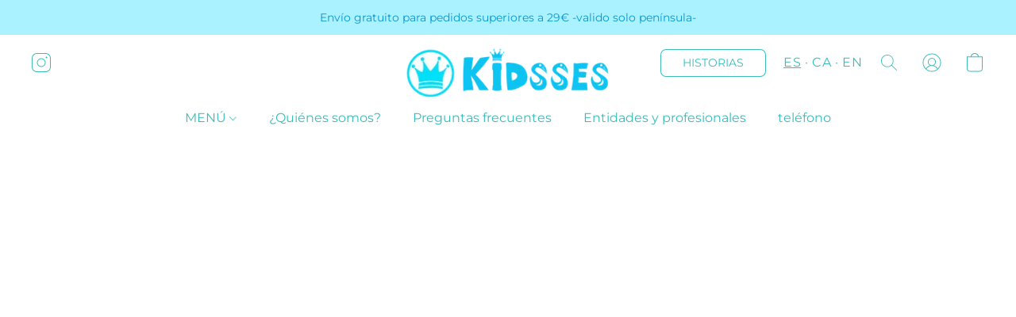

--- FILE ---
content_type: text/html;  charset=utf-8
request_url: https://kidsses.com/products/Ba%C3%B1adores-Padre-e-hijo-Pack-2uds-Be-water-Amarillo-fluor-p453550836
body_size: 29303
content:

<!doctype html>
<html id="ecwid_html" lang="es">
<head>
	<meta charset="utf-8">
	<meta name="viewport"
		  content="height=device-height, width=device-width, initial-scale=1.0, maximum-scale=5.0, minimum-scale=1.0, viewport-fit=cover"/>
	<meta name="referrer" content="origin"/>
	<meta name="generator" content="ec-instant-site"/>
	<meta name="chrome" content="nointentdetection">

	

    <title>KIDSSES. Art&iacute;culos y regalos infantiles personalizados uno a uno de beb&eacute; y ni&ntilde;os </title><meta property="og:title" content="KIDSSES. Art&iacute;culos y regalos infantiles personalizados uno a uno de beb&eacute; y ni&ntilde;os " data-vmid="og:title"><meta property="og:image" content="https://d2gt4h1eeousrn.cloudfront.net/42278003/global/dtGEtlQ-1200x1200.png" data-vmid="og:image"><meta property="og:image:secure_url" content="https://d2gt4h1eeousrn.cloudfront.net/42278003/global/dtGEtlQ-1200x1200.png" data-vmid="og:image:secure_url"><meta property="twitter:title" content="KIDSSES. Art&iacute;culos y regalos infantiles personalizados uno a uno de beb&eacute; y ni&ntilde;os " data-vmid="twitter:title"><meta property="twitter:image" content="https://d2gt4h1eeousrn.cloudfront.net/42278003/global/dtGEtlQ-1200x1200.png" data-vmid="twitter:image"><meta property="og:locale" content="en_US" data-vmid="og:locale"><meta property="twitter:card" content="summary_large_image" data-vmid="twitter:card"><meta property="og:type" content="website" data-vmid="og:type"><meta property="og:site_name" content="KIDSSES" data-vmid="og:site_name"><meta name="description" content="Tienda online de referencia en art&iacute;culos y regalos infantiles y de beb&eacute; personalizados uno a uno para ti. Fabricaci&oacute;n esencialmente local y espa&ntilde;ola, garant&iacute;a de m&aacute;xima calidad y seguridad. La soluci&oacute;n perfecta al regalo perfecto, &uacute;nicos y exclusivos.  Dtos. especiales a grupos de padres, escuelas y sector infantil. "><meta property="og:description" content="Tienda online de referencia en art&iacute;culos y regalos infantiles y de beb&eacute; personalizados uno a uno para ti. Fabricaci&oacute;n esencialmente local y espa&ntilde;ola, garant&iacute;a de m&aacute;xima calidad y seguridad. La soluci&oacute;n perfecta al regalo perfecto, &uacute;nicos y exclusivos.  Dtos. especiales a grupos de padres, escuelas y sector infantil. " data-vmid="og:description"><meta property="twitter:description" content="Tienda online de referencia en art&iacute;culos y regalos infantiles y de beb&eacute; personalizados uno a uno para ti. Fabricaci&oacute;n esencialmente local y espa&ntilde;ola, garant&iacute;a de m&aacute;xima calidad y seguridad. La soluci&oacute;n perfecta al regalo perfecto, &uacute;nicos y exclusivos.  Dtos. especiales a grupos de padres, escuelas y sector infantil. " data-vmid="twitter:description"><link href="https://kidsses.com/" hreflang="es" rel="alternate"><link href="https://kidsses.com/ca/" hreflang="ca" rel="alternate"><link href="https://kidsses.com/eu/" hreflang="eu" rel="alternate"><link href="https://kidsses.com/en/" hreflang="en" rel="alternate"><link href="https://kidsses.com/pt/" hreflang="pt" rel="alternate"><link href="https://kidsses.com/fr/" hreflang="fr" rel="alternate"><link href="https://kidsses.com/de/" hreflang="de" rel="alternate"><link href="https://kidsses.com/" hreflang="x-default" rel="alternate">

<link rel="manifest" href="/manifest.json" />
<meta name="theme-color" content="#FFFFFF" />
<meta http-equiv="x-dns-prefetch-control" content="on">

<link rel="preconnect" href="https://d34ikvsdm2rlij.cloudfront.net/vuega/static/2026/all" crossorigin/>
<link rel="dns-prefetch" href="https://d34ikvsdm2rlij.cloudfront.net/vuega/static/2026/all" crossorigin/>

<link rel="preconnect" href="//images.unsplash.com/" crossorigin/>
<link rel="dns-prefetch" href="//images.unsplash.com/" crossorigin/>

	<link rel="preconnect" href="https://dfvc2y3mjtc8v.cloudfront.net" crossorigin/>
	<link rel="dns-prefetch" href="https://dfvc2y3mjtc8v.cloudfront.net" crossorigin/>
	<link rel="preconnect" href="https://dhgf5mcbrms62.cloudfront.net" crossorigin/>
	<link rel="dns-prefetch" href="https://dhgf5mcbrms62.cloudfront.net" crossorigin/>
	<link rel="preconnect" href="https://d2gt4h1eeousrn.cloudfront.net" crossorigin/>
	<link rel="dns-prefetch" href="https://d2gt4h1eeousrn.cloudfront.net" crossorigin/>

<link rel="preconnect" href="//maps.googleapis.com" crossorigin/>
<link rel="dns-prefetch" href="//maps.googleapis.com" crossorigin/>

<meta property="og:url" content="https://kidsses.com/products/Ba%C3%B1adores-Padre-e-hijo-Pack-2uds-Be-water-Amarillo-fluor-p453550836" />
    <style>@layer vuega-reset, base, components, utilities;</style><link rel="stylesheet" type="text/css" href="https://d34ikvsdm2rlij.cloudfront.net/vuega/static/2026/all/website/assets/website-l7ucqb3s.css" /><link rel="stylesheet" type="text/css" href="https://d34ikvsdm2rlij.cloudfront.net/vuega/static/2026/all/website/assets/AnnouncementBarTile-hn8g47ls.css" /><link rel="stylesheet" type="text/css" href="https://d34ikvsdm2rlij.cloudfront.net/vuega/static/2026/all/website/assets/HeaderTile-kxl9gblf.css" /><link rel="stylesheet" type="text/css" href="https://d34ikvsdm2rlij.cloudfront.net/vuega/static/2026/all/website/assets/style-coivxstf.css" /><link rel="stylesheet" type="text/css" href="https://d34ikvsdm2rlij.cloudfront.net/vuega/static/2026/all/website/assets/FooterTile-juq503vk.css" /><link rel="stylesheet" type="text/css" href="https://d34ikvsdm2rlij.cloudfront.net/vuega/static/2026/all/website/assets/MontserratFont-4808z44a.css" />

<script>
	var viewportStyleEl = document.createElement('style');
	viewportStyleEl.appendChild(
		document.createTextNode(
			':root {' +
				'--vh: ' + window.innerHeight + ';' +
				'--vw: ' + window.innerWidth + ';' +
			'}'
		)
	);
	document.head.appendChild(viewportStyleEl);
</script>

		<script>
			var removeStaticIntervalId = setInterval(function () {
				if (typeof Ecwid !== "undefined") {
					var staticElement = document.querySelector('#static-html');
					if (staticElement && staticElement.parentNode) {
						staticElement.parentNode.removeChild(staticElement);
					}
					clearInterval(removeStaticIntervalId);
				}
			}, 100);
		</script>

        

		<link rel="canonical" href="https://kidsses.com/products/Ba%C3%B1adores-Padre-e-hijo-Pack-2uds-Be-water-Amarillo-fluor-p453550836"/>


    <script type="text/javascript" id="zsiqchat">var $zoho=$zoho || {};$zoho.salesiq = $zoho.salesiq || {widgetcode: "00f33205e195e32084969fefc7d2a57467825fe0a9a0168e92fc3731b37de768", values:{},ready:function(){}};var d=document;s=d.createElement("script");s.type="text/javascript";s.id="zsiqscript";s.defer=true;s.src="https://salesiq.zoho.eu/widget";t=d.getElementsByTagName("script")[0];t.parentNode.insertBefore(s,t);</script>

<link rel="shortcut icon" href="https://i.ibb.co/jRdDDX3/favicon-256x256.png">
<link rel="shortcut icon" href="https://i.ibb.co/VQZ9N6p/apple-icon-57x57.png">
<link rel="shortcut icon" href="https://i.ibb.co/wMh323r/apple-icon-60x60.png">
<link rel="shortcut icon" href="https://i.ibb.co/apple-icon-72x72.png">


</head>
<body id="ecwid_body"
	  class="starter-site disable-ecwid-loader">
<!-- Google Tag Manager -->
<!-- Not Configured -->
<!-- End Google Tag Manager -->
<script>
	showStore = true;
</script>
<script>
	window.assetsBaseUrl = "https://d34ikvsdm2rlij.cloudfront.net/vuega/static/2026/all/";
	window.initialState = "{\"context\":{\"previewMode\":false,\"isTemplatePreviewMode\":false,\"isStyleSettingsPreviewMode\":false,\"isStyleSettingsOnboardingPreviewMode\":false,\"ssrRendered\":true,\"fromAdmin\":false,\"bucketUrls\":{\"au-syd\":\"https://dfvc2y3mjtc8v.cloudfront.net\",\"us-vir\":\"https://dhgf5mcbrms62.cloudfront.net\",\"eu-fra\":\"https://d2gt4h1eeousrn.cloudfront.net\"},\"heapScriptUrl\":\"https://d1tqsoh7s4xjz9.cloudfront.net/v2/i.min.js\",\"heapDomain\":\"https://ecomm.events\",\"page\":\"STORE\",\"appJsUrls\":[\"https://analytics.sitewit.com/ecwid.plugin.js\",\"https://www.powr.io/powr.js?external-type=ecwid\",\"https://js.stripe.com/v3/\",\"https://js.stripe.com/v3/\"],\"appCssUrls\":[],\"appsPublicTokens\":{},\"appsPublicConfigs\":{\"kliken-stats\":\"{}\",\"powr-slider\":\"{}\"},\"editSiteUrl\":\"https://my.ecwid.com/edit-starter-site?ownerid=42278003&lang=es_ES&from_admin\",\"subscriptionData\":{\"channelId\":\"ecwid_suspension\",\"channelType\":\"DIRECT\",\"isPaid\":true,\"isAllowNewCookieBanner\":true,\"maxPageNumber\":100,\"isMultilingualStoreFeatureEnabled\":true,\"isAdvancedDiscountsFeatureAvailable\":true,\"isBasicEcommerceFeatureEnabled\":true,\"siteMode\":\"ECOMMERCE\",\"isRichTextEditorEnabled\":true,\"isTemplateMarketFeatureEnabled\":true,\"isCustomCodeFeatureEnabled\":true,\"isAccessToControlPanel\":true,\"isStorefrontAgeConfirmationFeatureEnabled\":true,\"isAiSectionGenerationFeatureEnabled\":true,\"siteSnapshotAutosavingIntervalMinutes\":45,\"planName\":\"ECWID_SUSPENSION_UNLIMITED\",\"planPeriod\":\"monthly\",\"isInstantSiteBrandingFooterEnabled\":true,\"isNewSystemSettingsFeatureEnabled\":false,\"isNewSystemSettingsUiFeatureEnabled\":true,\"isShowUpgradeBanner\":false,\"isInstantSiteV2BlogFeatureEnabled\":false},\"isHighPriorityLoadAssigned\":false,\"dataDogRumSettings\":{\"applicationId\":\"c44928be-5327-4643-86ca-bd00b67c66cb\",\"clientToken\":\"pub9dbf33e28dc152b76bde3d2999dfd2a0\",\"site\":\"us5.datadoghq.com\",\"service\":\"vuega-site-prod\",\"env\":\"prod\",\"version\":\"2026-1964-gc4347b11a91ae4\",\"sessionSampleRate\":0.01,\"defaultPrivacyLevel\":\"mask-user-input\"},\"siteId\":42278003,\"serviceUrl\":\"https://vuega.ecwid.com\",\"clientIp\":\"3.140.248.165\",\"useStorefrontSSR\":false},\"page\":{\"pageList\":[{\"pageId\":\"home\",\"title\":\"Home\",\"urlPath\":\"/\",\"visible\":true,\"visibleHeader\":true,\"visibleFooter\":true,\"indexed\":true,\"tileIds\":[\"global\",\"gdpr-banner\",\"header-7qHteQ\",\"slider-fNUVAe\",\"announcement-bar-xK7gFJ\",\"root-categories-9wx9ie\",\"cover-D6Jbir\",\"image-text-tRMVWj\",\"call-to-action-mrPpLu\",\"cover-oVUbGs\",\"location-QxN9nm\",\"customer-review-EMsWM4\",\"feature-list-JzVDi4\",\"footer-bypyZv\"],\"createdTimestamp\":1698747887609},{\"pageId\":\"products\",\"title\":\"Storefront\",\"urlPath\":\"/products\",\"visible\":true,\"visibleHeader\":true,\"visibleFooter\":true,\"indexed\":true,\"tileIds\":[\"product-details\"],\"createdTimestamp\":1698747887619},{\"pageId\":\"category\",\"title\":\"Category\",\"urlPath\":\"/category\",\"visible\":true,\"visibleHeader\":true,\"visibleFooter\":true,\"visibleAnnouncementBar\":true,\"indexed\":true,\"tileIds\":[\"storefront-category\"],\"createdTimestamp\":1760368064283},{\"pageId\":\"product\",\"title\":\"Product\",\"urlPath\":\"/product\",\"visible\":true,\"visibleHeader\":true,\"visibleFooter\":true,\"visibleAnnouncementBar\":true,\"indexed\":true,\"tileIds\":[\"storefront-product\"],\"createdTimestamp\":1760368064338}],\"pageSettings\":{\"tilesVisibility\":{\"visibleAnnouncementBar\":true,\"visibleHeader\":true,\"visibleFooter\":true},\"pageType\":\"STORE\"}},\"base\":{\"playingVideosInWebsite\":[],\"burgerMenuOpened\":false,\"searchPanelOpened\":false,\"visibleTranslationLanguages\":[\"es\",\"ca\",\"eu\",\"en\",\"pt\",\"fr\",\"de\"],\"sideBarType\":\"\",\"isFullPreviewEnabled\":false,\"menuOpenIds\":{},\"menuOpenRequestedByTile\":{}},\"translation\":{\"websiteTranslations\":{\"Block.FeaturedProduct.Blank.title\":\"Nombre del producto\",\"Language.id\":\"Indonesio\",\"ADA.Favorites\":\"Ir a favoritos\",\"Block.EmbedCustomCode.Blank.placeholder\":\"Los cambios aparecen cuando se publica el sitio\",\"Language.tr_iso\":\"TR\",\"Language.zh_CN\":\"Chino (simplificado)\",\"Footer.CookieSettings\":\"Configuración de cookies\",\"SocialIcon.apple_music.title\":\"Apple Music\",\"Language.hu\":\"Húngaro\",\"Dialog.TrackingConsent.AcceptAll.button\":\"Aceptar todas cookies\",\"Language.hr\":\"Croata\",\"Language.zh_TW\":\"Chino (tradicional)\",\"Block.Video.Content.VideoUploaded.Title.ADA.context\":\"El título visible de este vídeo es {title}\",\"Language.hy\":\"Armenio\",\"SocialIcon.linkedin.title\":\"LinkedIn\",\"Language.cs_iso\":\"CS\",\"Footer.CookieSettings.ADA.context\":\"Abrir ajustes avanzados de cookies en una nueva pestaña\",\"Footer.PoweredByLightspeed\":\"Impulsada por Lightspeed\",\"SocialIcon.twitter.title\":\"X (antiguo Twitter)\",\"Footer.CookieSettings.Analytics\":\"Permitir cookies de estadísticas y esenciales\",\"Footer.ReportAbuse\":\"Notificar uso indebido\",\"Block.Video.Content.VideoUpload.Blank.placeholder\":\"Su video aparecerá aquí\",\"Dialog.TrackingConsent.description_vol2\":\"Utilizamos cookies y tecnologías similares para recordar sus preferencias, medir la eficacia de nuestras campañas y analizar datos despersonalizados para mejorar el rendimiento de nuestro sitio. Al elegir «Aceptar», usted consiente el uso de todas las cookies. Para configurar sus preferencias de cookies, haga clic en «Configuración de cookies». Puede cambiar sus preferencias de cookies en cualquier momento en Mi cuenta → Consentimiento de cookies o en la parte inferior del sitio.\",\"NavigationMenu.Account\":\"Mi cuenta\",\"SocialIcon.instagram.title\":\"Instagram\",\"SEO.StoreTitle\":\"Productos\",\"Location.GetDirections.action\":\"Cómo llegar\",\"Language.ca_iso\":\"CA\",\"Pricing.NameYourPrice\":\"Pague lo que quiera\",\"Dialog.TrackingConsent.Settings.Selected.button\":\"Permitir las seleccionadas\",\"ContactForm.EmailField.error_invalid\":\"Formato de dirección de correo electrónico no válido\",\"Block.CategoryCollection.Blank.placeholder\":\"Su categoría se mostrará aquí\",\"ContactForm.Submit.error\":\"No se ha podido enviar el mensaje. Vuelva a intentarlo más tarde.\",\"Language.fi_iso\":\"FI\",\"Language.is\":\"Islandés\",\"Language.zh_CN_iso\":\"ZH (CN)\",\"ProductDetails.badge.preorder\":\"Reservar\",\"Language.it\":\"Italiano\",\"Language.no_iso\":\"NO\",\"Language.zh\":\"Chino (simplificado)\",\"Language.de_CH_iso\":\"DE (CH)\",\"Block.ContactInfo.Email.button\":\"Envíenos un correo electrónico\",\"CommonLabel.NextTab.Icon.ADA.context\":\"Cambiar a la pestaña {count} de {countAll}\",\"CommonLabel.PrevSlideArrow.Button.ADA.context\":\"Ir a la siguiente diapositiva\",\"Header.Menu.Close.action\":\"Cerrar\",\"Language.ja\":\"Japonés\",\"OutOfStock.label\":\"Agotado\",\"Common.FreeShipping.text\":\"Sin gastos de\",\"ADA.Search.duplicate\":\"Buscar en el sitio web\",\"Dialog.TrackingConsent.Settings.OnlyEssential.button\":\"Permitir solo las esenciales\",\"Language.he_iso\":\"HE\",\"Language.gl\":\"Gallego\",\"Language.es_iso\":\"ES\",\"Language.fr\":\"Francés\",\"Footer.PoweredBy.wl_safe\":\"Impulsada por {brand}\",\"ADA.Menu.Mobile\":\"Menú del sitio web\",\"Block.FeaturedProduct.DemoContent.Price\":\"199,99\",\"CommonLabel.SkipToMainContent.Button.ADA.context\":\"Saltar al contenido principal\",\"Mail.AbuseReport.body\":\"SID {storeId}, {storeUrl}\",\"ADA.Cart\":\"Vaya a su cesta de la compra\",\"Language.mn_iso\":\"MN\",\"ShowAllProducts.Button\":\"Mostrar todos los productos\",\"ContactsWidget.OpenMessenger.Browser.button\":\"Abrir en el navegador\",\"Dialog.TrackingConsent.description.duplicate\":\"Utilizamos cookies y tecnologías similares para recordar sus preferencias y mantenerle conectado (cookies «esenciales»); para medir la eficacia de nuestras campañas y analizar datos despersonalizados para mejorar el rendimiento de nuestro sitio (cookies «no esenciales»). Al elegir «Aceptar solo las cookies esenciales», usted da su consentimiento para el uso de solo las cookies esenciales técnicamente necesarias. Al elegir «Aceptar todas las cookies», usted consiente el uso de todas las cookies. Puede cambiar sus preferencias de cookies en cualquier momento haciendo clic en «Consentimiento de cookies» en la parte inferior del sitio.\",\"Language.mr_iso\":\"MR\",\"Language.he\":\"Hebreo\",\"Language.lt_iso\":\"LT\",\"Language.nl_iso\":\"NL\",\"Language.ro_iso\":\"RO\",\"SoldOut.label\":\"Agotado\",\"Footer.PoweredBy.ADA.context\":\"Abrir información sobre el constructor de sitios web en una nueva pestaña\",\"EmptyState.RootCategories.title\":\"Las categorías raíz se mostrarán aquí\",\"ProductDetails.Preorder.button\":\"Reservar\",\"Language.id_iso\":\"ID\",\"NavigationMenu.ProductSearch\":\"Buscar productos\",\"Legal.IncludedTaxList\":\"Precio incluido\",\"Block.CategoryCollection.ProductNumber.Many\":\"{productCount} productos\",\"Block.ContactInfo.WhatsApp.button\":\"Chatear en WhatsApp\",\"Location.Map.NoCookieConsent.action\":\"Aceptar cookies\",\"Dialog.TrackingConsent.ViewPolicy.ADA.context\":\"Más información sobre nuestra Política de privacidad en una nueva pestaña\",\"SocialIcon.facebook.title\":\"Facebook\",\"Block.Video.VideoUpload.Preview\":\"Su vídeo\",\"ADA.Search\":\"Buscar en el sitio web\",\"Language.mn\":\"Mongol\",\"Language.mk\":\"Macedonio\",\"SocialIcon.viber.title\":\"Viber\",\"Language.lv_iso\":\"LV\",\"CommonLabel.NextSlideArrow.Button.ADA.context\":\"Ir a la siguiente diapositiva\",\"SocialIcon.line.title\":\"Line\",\"Language.mr\":\"Maratí\",\"Language.ko_iso\":\"KO\",\"Language.gl_iso\":\"GL\",\"Language.fil_iso\":\"FIL\",\"Language.ms\":\"Malayo\",\"Language.ru_iso\":\"RU\",\"Block.CategoryProducts.WebSiteContent.Price\":\"Disponible:\",\"Dialog.TrackingConsent.title\":\"Aviso de privacidad\",\"Language.lv\":\"Letón\",\"Language.th_iso\":\"TH\",\"NavigationMenu.More\":\"Más…\",\"ADA.Search.placeholder\":\"Introduzca aquí lo que está buscando\",\"Block.FeaturedProduct.Blank.placeholder\":\"Su producto se mostrará aquí\",\"Dialog.Showroom.TrackingConsent.Settings.Analytics.description\":\"Consentimiento para las cookies utilizadas para la analítica, como Google Analytics y la estadística interna del sitio web.\",\"Language.de_iso\":\"DE\",\"Dialog.TrackingConsent.AcceptEssential.button\":\"Aceptar solo cookies esenciales\",\"ProductList.lowest_price_days_few\":\"Precio más bajo en {count} días: {price}\",\"SocialIcon.wechat.title\":\"WeChat\",\"Footer.CookieSettings.accept\":\"Permitir todas las cookies\",\"Language.is_iso\":\"IS\",\"SocialIcon.threads.title\":\"Threads\",\"SocialIcon.whatsapp.title\":\"WhatsApp\",\"Language.el_iso\":\"EL\",\"Legal.TaxExemptBusiness.DE\":\"No se cobra IVA (dueño de negocio pequeño § 19 UStG)\",\"ProductList.lowest_price_days_other\":\"Precio más bajo en {count} días: {price}\",\"Language.no\":\"Noruego\",\"NavigationMenu.Cart\":\"Cesta\",\"CustomerReviews.Image.Close.Button.ADA.context\":\"Cerrar una imagen de reseña de cliente\",\"Language.nl\":\"Holandés\",\"Block.LogoGallery.Content.Blank.placeholder\":\"Su logotipo aparecerá aquí\",\"Language.ar_iso\":\"AR\",\"ADA.Cart.duplicate\":\"Vaya a su cesta de la compra\",\"Language.eu_iso\":\"EU\",\"Language.fr_CA\":\"Francés (Canadá)\",\"Language.sl_iso\":\"SL\",\"ProductList.lowest_price_days_many\":\"Precio más bajo en {count} días: {price}\",\"Header.Brands.PopularBrands\":\"Marcas populares\",\"ViewProduct.Showroom.button\":\"Ver producto\",\"CatalogPage.CompositeProduct.Savings.ribbon\":\"Ahorre un {discount} % en este paquete\",\"Language.pt_iso\":\"PT\",\"Block.FeaturedProduct.Blank.description\":\"Describa lo que hace especial a su producto. Céntrese en lo esencial y deje que una foto de acento cuente los detalles.\",\"Language.be_iso\":\"BE\",\"Language.ja_iso\":\"JA\",\"Language.ko\":\"Coreano\",\"Language.da_iso\":\"DA\",\"ADA.Mail.Showroom\":\"Póngase en contacto con la empresa por correo electrónico\",\"ProductDetails.Ribbon.sample\":\"Producto de muestra\",\"Header.Cart\":\"Carrito\",\"Mail.AbuseReport.Showroom.subject\":\"Reclamación contra el sitio web: ID {storeId}\",\"Block.HiddenSection.label\":\"Sección oculta\",\"SocialIcon.spotify.title\":\"Spotify\",\"Language.pt_BR\":\"Portugués (Brasileiro)\",\"Dialog.TrackingConsent.description_new\":\"Utilizamos cookies y tecnologías similares para recordar sus preferencias y mantenerle conectado (cookies «esenciales»); para medir la eficacia de nuestras campañas y analizar datos despersonalizados para mejorar el rendimiento de nuestro sitio (cookies «no esenciales»). Al elegir «Aceptar todas las cookies», usted consiente el uso de todas las cookies. Para configurar sus preferencias de cookies, haga clic en «Configuración de cookies». Puede cambiar sus preferencias de cookies en cualquier momento en Mi cuenta → Consentimiento de cookies o en la parte inferior del sitio.\",\"Language.et_iso\":\"ET\",\"SitePreviewBanner.title\":\"Vista previa de su sitio\",\"ContactsWidget.OpenMessenger.Mobile.button\":\"Abrir la aplicación móvil\",\"Dialog.TrackingConsent.Settings.Essential.description\":\"Las cookies obligatorias del sitio web, como las cookies de seguridad. El consentimiento para las cookies esenciales no puede ser revocado.\",\"ADA.Search.placeholder.duplicate\":\"Introduzca aquí lo que está buscando\",\"Language.ka\":\"Georgiano\",\"CommonLabels.Decline.button\":\"Rechazar\",\"SocialIcon.twitch.title\":\"Twitch\",\"Block.CategoryProducts.Ribbon.Product.placeholder\":\"Cinta\",\"ADA.Account\":\"Ir a su cuenta\",\"Block.ContactInfo.Phone.button\":\"Llámenos\",\"CategoryProducts.Slider.FirstDash.ADA.context\":\"Ir al inicio de la lista de productos\",\"CommonLabels.Accept.button\":\"Aceptar\",\"Language.lt\":\"Lituano\",\"Language.hr_iso\":\"HR\",\"Legal.ShippingCostTerms\":\"Costes de envío\",\"Legal.ShippingExclusivePrice\":\"Envío excl.\",\"Location.Map.Shown.ADA.context\":\"Mapa con pin de ubicación\",\"Block.ContactInfo.Facebook.button\":\"Chatear en Facebook\",\"Language.sq_iso\":\"SQ\",\"Legal.TaxExemptBusiness.AT\":\"No se cobra IVA (dueño de negocio pequeño § 6 UStG)\",\"ADA.Phone.Showroom\":\"Llame al número de teléfono de la empresa\",\"Dialog.TrackingConsent.AboutUs.action\":\"Aprenda más acerca de nosotros\",\"Header.Phone\":\"Teléfono\",\"Common.ExcludingShipping.text\":\"No se incluye\",\"Dialog.TrackingConsent.AboutUs.ADA.context\":\"Más información sobre la tienda en una nueva pestaña\",\"SocialIcon.youtube.title\":\"YouTube\",\"ADA.Mail.duplicate\":\"Enviar un correo electrónico a la tienda\",\"AgeConfirmation.DefaultText.description\":\"Para navegar por este sitio web, debe confirmar que ha alcanzado la mayoría de edad.\",\"Footer.CookieSettings.Personalization\":\"Permitir cookies de personalización y esenciales\",\"Language.zh_iso\":\"ZH\",\"ContactForm.Submit.success\":\"Su mensaje se ha enviado\",\"Location.Map.NoCookieConsent.description\":\"Para ver el mapa, debe aceptar el uso de cookies\",\"Header.Search.placeholder\":\"Buscar\",\"Language.sk_iso\":\"SK\",\"Mail.AbuseReport.Showroom.body\":\"ID {storeId}, {storeUrl}\",\"Test_ECWID_117315\":\"Test_ECWID_117315\",\"Block.ContactInfo.Viber.button\":\"Chatear en Viber\",\"Dialog.TrackingConsent.Settings.Accept.button\":\"Aceptar\",\"Dialog.TrackingConsent.Settings.Personalization.description\":\"Consentimiento para las cookies que recuerdan la configuración para mejorar la experiencia del visitante. Por ejemplo, una indicación de que has rechazado una ventana emergente.\",\"AgeConfirmation.DefaultText.Confirm.button\":\"Tengo más de 21\",\"Location.Map.NoCookieConsent\":\"Google Maps utiliza cookies para cargar mapas interactivos y recordar sus preferencias. Para ver el mapa, debe consentir el uso de cookies.\",\"Location.Map.NoCookieConsent.more_info\":\"Más información sobre el uso de cookies:\",\"SocialIcon.messenger.title\":\"Facebook Messenger\",\"Header.Menu\":\"Menú\",\"SocialIcon.vkontakte.title\":\"VK\",\"Language.de_CH\":\"Alemán (Suiza)\",\"Language.ro\":\"Rumano\",\"Dialog.TrackingConsent.description\":\"Utilizamos cookies y tecnologías similares para recordar sus preferencias y mantenerle conectado (cookies «esenciales»); para medir la eficacia de nuestras campañas y analizar datos despersonalizados para mejorar el rendimiento de nuestro sitio (cookies «no esenciales»). Al elegir «Aceptar solo las cookies esenciales», usted da su consentimiento para el uso de solo las cookies esenciales técnicamente necesarias. Al elegir «Aceptar todas las cookies», usted consiente el uso de todas las cookies. Puede cambiar sus preferencias de cookies en cualquier momento haciendo clic en «Configuración de cookies» en la parte inferior del sitio.\",\"Mail.AbuseReport.subject\":\"Reclamación contra la tienda: SID {storeId}\",\"Block.ContactInfo.Telegram.button\":\"Chatear en Telegram\",\"Language.bg\":\"Búlgaro\",\"Footer.Language\":\"Idioma:\",\"Language.be\":\"Bielorruso\",\"Language.ru\":\"Ruso\",\"Block.ContactInfo.WeChat.button\":\"Chatear en WeChat\",\"Language.sv_iso\":\"SV\",\"Language.ms_iso\":\"MS\",\"Language.ar\":\"Árabe\",\"AgeConfirmation.DefaultText.title\":\"¿Tiene más de 21 años?\",\"ADA.GoogleMap.duplicate\":\"Ubicación en Google Maps\",\"ContactForm.PhoneField.error_invalid\":\"Formato de número de teléfono no válido\",\"Language.fr_iso\":\"FR\",\"Location.Map.Background.ADA.context\":\"Aquí estará el mapa cuando se acepten las cookies\",\"SocialIcon.snapchat.title\":\"Snapchat\",\"Subscriptions.SubscribeAndSave.ribbon\":\"Suscríbase y ahorre un {discount} %\",\"Footer.EcwidByLightspeed\":\"Ecwid de Lightspeed\",\"Block.ContactInfo.Line.button\":\"Chatear en Line\",\"ContactForm.Submit.in_progress\":\"Enviando\",\"Dialog.TrackingConsent.Settings.Personalization\":\"Personalización\",\"Language.uk_iso\":\"UA\",\"Block.Video.Content.VideoUpload.SupportedPlatforms.placeholder\":\"Plataformas compatibles\",\"Dialog.TrackingConsent.Settings.Analytics.description\":\"Consentimiento para las cookies utilizadas para la analítica, como Google Analytics y la estadística interna de la tienda.\",\"SocialIcon.telegram.title\":\"Telegram\",\"BuyNow.button\":\"Compre ahora\",\"Language.zh_TW_iso\":\"ZH (TW)\",\"CustomerReviews.ReadMore.button\":\"Leer más\",\"CatalogPage.CompositeProduct.ribbon\":\"Paquete de {count}\",\"Header.Email\":\"Correo electrónico\",\"Language.it_iso\":\"IT\",\"Language.pl\":\"Polaco\",\"Language.sr_iso\":\"SR\",\"Header.Account\":\"Mi cuenta\",\"ADA.Phone\":\"Llamar al número de teléfono de la tienda\",\"CustomerReviews.Image.Open.Button.ADA.context\":\"Abrir una imagen de reseña de cliente en una nueva pestaña\",\"EmptyState.FeaturedProducts.title\":\"Sus productos destacados se mostrarán aquí\",\"Header.Search\":\"Buscar\",\"Language.es_419\":\"Español (Latinoamérica)\",\"MobileView.Preview.Section.title\":\"Sección:\",\"Language.pt\":\"Portugués\",\"Notice.TrackingConsent.CookieSettings.ADA.context\":\"Abrir ajustes avanzados de cookies\",\"Cover.NextTab.Icon.ADA.context\":\"Desplazarse a la siguiente sección\",\"FooterHeader.SiteLanguage.Dropdown.ADA.context\":\"Cambiar el idioma del sitio web\",\"ContactForm.RequiredField.error\":\"Este campo no puede quedar vacío\",\"CommonLabel.NextSlideMarker.Button.ADA.context\":\"Ir a la diapositiva {count} de {countAll}\",\"EmptyState.RootCategories.Cards.placeholder\":\"Nombre de la categoría\",\"Language.vi_iso\":\"VI\",\"Dialog.TrackingConsent.Settings.button\":\"Configuración de cookies\",\"Language.ka_iso\":\"KA\",\"Location.Map.NoCookieConsent.title\":\"Google Maps utiliza cookies para cargar mapas interactivos y recordar sus preferencias.\",\"Language.es_419_iso\":\"ES (LA)\",\"Language.mk_iso\":\"MK\",\"CategoryProducts.Slider.ThirdDash.ADA.context\":\"Ir al final de la lista de productos\",\"NavigationMenu.AllCategories\":\"Todas las categorías\",\"Language.en\":\"Inglés\",\"Language.el\":\"Griego\",\"AgeConfirmation.DefaultText.Deny.button\":\"Tengo menos de 21\",\"Language.fr_CA_iso\":\"FR (CA)\",\"Language.fil\":\"Filipino\",\"Language.uk\":\"Ucraniano\",\"Dialog.TrackingConsent.Settings.Essential\":\"Esenciales (permitir siempre)\",\"Language.cy_iso\":\"CY\",\"Common.ShippingCosts.link\":\"envío\",\"Language.fa\":\"Persa\",\"Language.hu_iso\":\"HU\",\"ProductList.lowest_price_days_one\":\"Precio más bajo en {count} día: {price}\",\"Language.fa_iso\":\"FA\",\"Language.fi\":\"Finlandés\",\"OnSale.label\":\"En oferta\",\"ADA.Mail\":\"Enviar un correo electrónico a la tienda\",\"SkipToMainContent.Button\":\"Saltar al contenido principal\",\"Language.pl_iso\":\"PL\",\"SitePreviewBanner.Edit.button\":\"Editar el sitio\",\"Language.eu\":\"Vasco\",\"Block.Video.Content.VideoUploaded.Author.Button.ADA.context\":\"El autor visible de este vídeo es {name}\",\"Language.es\":\"Español\",\"SocialIcon.discord.title\":\"Discord\",\"ContactForm.RequiredField.label\":\"Campo obligatorio\",\"Header.ViewAll\":\"Ver todo\",\"Language.et\":\"Estonio\",\"Block.CategoryCollection.ProductNumber.plural\":\"Productos: {number}\",\"Block.ContactInfo.iMessage.button\":\"Envíe un iMessage\",\"Dialog.TrackingConsent.ViewPolicy.action\":\"Para saber más de nuestra Política de privacidad\",\"Footer.Catalog.ViewAll.button\":\"View All\",\"Language.en_iso\":\"EN\",\"Language.vi\":\"Vietnamita\",\"SocialIcon.yelp.title\":\"Yelp!\",\"Footer.CookieSettings.decline\":\"Solo se permiten las cookies necesarias\",\"Subscriptions.FirstPayment\":\"Primer pago: {amount}\",\"Block.Video.Content.VideoUploaded.Play.Button.ADA.context\":\"Reproducir el vídeo\",\"Block.Video.VideoUpload.Preview2\":\"Vídeo n.º 2\",\"Block.Video.VideoUpload.Preview3\":\"Vídeo n.º 3\",\"Footer.PoweredBy\":\"Realizado con\",\"Block.Video.VideoUpload.Preview4\":\"Vídeo n.º 4\",\"Language.ca\":\"Catalán\",\"Language.sq\":\"Albano\",\"Language.sr\":\"Serbio\",\"CustomerReviews.StarRating.ADA.context\":\"La calificación de estrellas por el cliente es {count} de {countAll}\",\"ProductDetails.CompositeProduct.ribbon\":\"Paquete de {count}\",\"Language.sv\":\"Sueco\",\"ADA.Phone.duplicate\":\"Llamar al número de teléfono de la tienda\",\"Block.CategoryProducts.Blank.Product.placeholder\":\"Su producto se mostrará aquí\",\"ProductList.lowest_price_days_two\":\"Precio más bajo en {count} días: {price}\",\"Header.Favorites\":\"Favoritos\",\"Dialog.TrackingConsent.Settings.Analytics\":\"Estadísticas\",\"Language.hy_iso\":\"HY\",\"SocialIcon.tiktok.title\":\"TikTok\",\"Language.sk\":\"Eslovaco\",\"Language.sl\":\"Esloveno\",\"ADA.GoogleMap\":\"Ubicación en Google Maps\",\"CategoryProducts.Slider.SecondDash.ADA.context\":\"Ir a la mitad de la lista de productos\",\"Block.Video.VideoUpload.Preview1\":\"Vídeo n.º 1\",\"Language.bg_iso\":\"BG\",\"EmptyState.FeaturedProducts.Cards.placeholder\":\"Nombre del producto\",\"Dialog.Showroom.TrackingConsent.AboutUs.ADA.context\":\"Más información sobre el sitio web en una nueva pestaña\",\"Language.da\":\"Danés\",\"Language.de\":\"Alemán\",\"Language.tr\":\"Turco\",\"Dialog.TrackingConsent.Settings.Decline.button\":\"Rechazar\",\"Footer.ReportAbuse.ADA.context\":\"Denunciar abuso en una nueva pestaña\",\"ProductList.lowest_price\":\"Precio más bajo en 30 días: {price}\",\"ProductDetails.SKU\":\"REF {Identifier}\",\"Block.ContactInfo.BusinessLocation.button\":\"Ver ubicación de la empresa\",\"Block.CategoryCollection.ProductNumber.One\":\"1 producto\",\"Language.cs\":\"Checo\",\"SocialIcon.pinterest.title\":\"Pinterest\",\"Language.pt_BR_iso\":\"PT (BR)\",\"Language.th\":\"Tailandés\",\"Block.ContactInfo.Instagram.button\":\"Chatear en Instagram\",\"Language.cy\":\"Galés\"},\"languageTranslations\":{\"es\":{\"Language.fr\":\"French\",\"Language.pt\":\"Portuguese\",\"Language.en\":\"English\",\"Language.eu\":\"Basque\",\"Language.es\":\"Spanish\",\"Language.ca\":\"Catalan\",\"Language.de\":\"German\"},\"ca\":{\"Language.fr\":\"Francès\",\"Language.pt\":\"Portuguès\",\"Language.en\":\"Anglès\",\"Language.eu\":\"Euskera\",\"Language.es\":\"Espanyol\",\"Language.ca\":\"Català\",\"Language.de\":\"Alemany\"},\"eu\":{\"Language.fr\":\"French\",\"Language.pt\":\"Portuguese\",\"Language.en\":\"English\",\"Language.eu\":\"Basque\",\"Language.es\":\"Spanish\",\"Language.ca\":\"Catalan\",\"Language.de\":\"German\"},\"en\":{\"Language.fr\":\"French\",\"Language.pt\":\"Portuguese\",\"Language.en\":\"English\",\"Language.eu\":\"Basque\",\"Language.es\":\"Spanish\",\"Language.ca\":\"Catalan\",\"Language.de\":\"German\"},\"pt\":{\"Language.fr\":\"French\",\"Language.pt\":\"Portuguese\",\"Language.en\":\"English\",\"Language.eu\":\"Basque\",\"Language.es\":\"Spanish\",\"Language.ca\":\"Catalan\",\"Language.de\":\"German\"},\"fr\":{\"Language.fr\":\"Français\",\"Language.pt\":\"Portugais\",\"Language.en\":\"Anglais\",\"Language.eu\":\"Basque\",\"Language.es\":\"Espagnol\",\"Language.ca\":\"Catalan\",\"Language.de\":\"Allemand\"},\"de\":{\"Language.fr\":\"Französisch\",\"Language.pt\":\"Portugiesisch\",\"Language.en\":\"Englisch\",\"Language.eu\":\"Baskisch\",\"Language.es\":\"Spanisch\",\"Language.ca\":\"Katalanisch\",\"Language.de\":\"Deutsch\"}}},\"profile\":{\"profile\":{\"storeId\":42278003,\"locale\":\"es\",\"storeName\":\"KIDSSES\",\"tracking\":{\"googleUniversalAnalyticsId\":\"G-3C2S4GNENR\",\"heapEnabled\":true},\"countryCode\":\"ES\",\"storeClosed\":false,\"storeSuspended\":false,\"hideSitePublishedModal\":true,\"isTemplateSite\":false,\"siteUrl\":\"https://kidsses.com\",\"hideEcwidLinks\":false,\"enabledLanguages\":[\"es\",\"ca\",\"eu\",\"en\",\"pt\",\"fr\",\"de\"],\"enableIps\":[\"79.148.67.210\",\"IP\"],\"latestPublishTimestamp\":1686632580,\"vertical\":\"apparel\",\"previewTemplateInsideEditor\":true,\"editorLightModeEnabled\":true,\"featureFlags\":{\"isPagesEnabled\":true,\"siteMode\":\"ECOMMERCE\",\"siteDisplayCondition\":\"DEFAULT\",\"isBasicEcommerceEnabled\":true,\"isNewSystemSettingsEnabled\":false,\"isNewSystemSettingsUIEnabled\":true,\"isNewSystemSettingsOnboardingUIEnabled\":false,\"isRichTextEditorEnabled\":true,\"isTemplateMarketFeatureEnabled\":true,\"isCustomCodeFeatureEnabled\":true,\"instantSiteSectionFeedbackUrl\":\"\",\"isMenuItemBrandsDropdownEnabled\":true,\"isStorefrontAgeConfirmationFeatureEnabled\":true,\"isStorefrontCustomizationEnabled\":true,\"isInstantSiteBrandingFooterEnabled\":true,\"isTextsAiGenEnabledForTextTile\":false,\"isTextsAiGenEnabledForImageTextTile\":false,\"isTextsAiGenEnabledForCoverTile\":false,\"isShowUpgradeBanner\":false,\"isInstantSiteV2BlogFeatureEnabled\":false,\"isAiAssistantEnabled\":false},\"isDraftChanged\":false}},\"tile\":{\"tileList\":[{\"content\":{\"text\":\"Envío gratuito para pedidos superiores a 29€ -valido solo península-\",\"actionLink\":{\"type\":\"GO_TO_STORE_LINK\"}},\"design\":{\"layout\":\"CENTER\",\"showAllPages\":{\"enabled\":true},\"general\":{\"background\":{\"type\":\"solid\",\"solid\":{\"color\":{\"raw\":\"#AAF2FF\",\"hex\":\"#AAF2FF\",\"hsl\":{\"h\":189.47368421052659,\"s\":1,\"l\":0.83335,\"a\":1},\"rgba\":{\"r\":170,\"g\":242,\"b\":255,\"a\":1}}},\"gradient\":{\"fromColor\":\"global.color.background\",\"toColor\":\"global.color.background\"}}},\"text\":{\"size\":14,\"bold\":false,\"italic\":false,\"color\":{\"raw\":\"#0996D0\",\"hex\":\"#0996D0\",\"hsl\":{\"h\":197.59398496240607,\"s\":0.9147,\"l\":0.4266,\"a\":1},\"rgba\":{\"r\":9,\"g\":150,\"b\":208,\"a\":1}},\"visible\":true},\"actionLink\":{\"appearance\":\"solid-button\",\"color\":{\"raw\":\"#FFFFFF\",\"hex\":\"#FFFFFF\",\"hsl\":{\"h\":0,\"s\":0,\"l\":1,\"a\":1},\"rgba\":{\"r\":255,\"g\":255,\"b\":255,\"a\":1},\"auto\":false}}},\"hasChanges\":false,\"id\":\"announcement-bar-xK7gFJ\",\"order\":3,\"role\":\"BLOCK\",\"sourceId\":\"announcement_bar_002\",\"type\":\"ANNOUNCEMENT_BAR\",\"visibility\":true},{\"content\":{\"logo\":{\"type\":\"IMAGE\",\"text\":\"KIDSSES\",\"image\":{\"bucket\":\"eu-fra\",\"borderInfo\":{\"homogeneity\":true,\"color\":{\"r\":0,\"g\":0,\"b\":0,\"a\":0}},\"set\":{\"webp-600x600\":{\"url\":\"42278003/header-7qHteQ/AzNov5k-600x600.webp\",\"width\":300,\"height\":75},\"cropped-default-100x200\":{\"url\":\"42278003/header-7qHteQ/AzNov5k-100x200.jpg\",\"width\":38,\"height\":75},\"default-200x200\":{\"url\":\"42278003/header-7qHteQ/AzNov5k-200x200.jpg\",\"width\":300,\"height\":75},\"default-600x600\":{\"url\":\"42278003/header-7qHteQ/AzNov5k-600x600.jpg\",\"width\":300,\"height\":75},\"cropped-default-1000x2000\":{\"url\":\"42278003/header-7qHteQ/AzNov5k-1000x2000.jpg\",\"width\":38,\"height\":75},\"cropped-webp-100x200\":{\"url\":\"42278003/header-7qHteQ/AzNov5k-100x200.webp\",\"width\":38,\"height\":75},\"webp-200x200\":{\"url\":\"42278003/header-7qHteQ/AzNov5k-200x200.webp\",\"width\":300,\"height\":75},\"cropped-webp-500x1000\":{\"url\":\"42278003/header-7qHteQ/AzNov5k-500x1000.webp\",\"width\":38,\"height\":75},\"default-1200x1200\":{\"url\":\"42278003/header-7qHteQ/AzNov5k-1200x1200.jpg\",\"width\":300,\"height\":75},\"cropped-default-500x1000\":{\"url\":\"42278003/header-7qHteQ/AzNov5k-500x1000.jpg\",\"width\":38,\"height\":75},\"webp-2000x2000\":{\"url\":\"42278003/header-7qHteQ/AzNov5k-2000x2000.webp\",\"width\":300,\"height\":75},\"default-2000x2000\":{\"url\":\"42278003/header-7qHteQ/AzNov5k-2000x2000.jpg\",\"width\":300,\"height\":75},\"webp-1200x1200\":{\"url\":\"42278003/header-7qHteQ/AzNov5k-1200x1200.webp\",\"width\":300,\"height\":75},\"cropped-webp-1000x2000\":{\"url\":\"42278003/header-7qHteQ/AzNov5k-1000x2000.webp\",\"width\":38,\"height\":75}}}},\"contactInfo\":{\"phone\":\"\",\"email\":\"\"},\"actionLink\":{\"type\":\"HYPER_LINK\",\"title\":\"HISTORIAS\",\"tileId\":\"image-text-tRMVWj\",\"link\":\"https://kidsses.blogspot.com\"},\"menuTitle\":\"Menú\",\"menuClose\":\"Cerrar\",\"searchPlaceholder\":\"Buscar\",\"menu\":{\"items\":[{\"id\":\"H7k44\",\"title\":\"MENÚ\",\"type\":\"GO_TO_STORE\",\"tileIdForScroll\":\"store-zVzAxt\",\"showStoreLinks\":true},{\"id\":\"c5aWs\",\"title\":\"¿Quiénes somos?\",\"type\":\"SCROLL_TO_TILE\",\"tileIdForScroll\":\"image-text-tRMVWj\"},{\"id\":\"YZIJq\",\"title\":\"Preguntas frecuentes\",\"type\":\"HYPER_LINK\",\"link\":\"https://kidsses.com/products/pages/about\"},{\"id\":\"VQXSi\",\"title\":\"Entidades y profesionales\",\"type\":\"HYPER_LINK\",\"link\":\"https://sway.office.com/3J8ZAsWkP3cZcGAj?ref=Link\"},{\"id\":\"BvARm\",\"title\":\"teléfono\",\"type\":\"TEL_LINK\",\"phone\":\"+34650488752\"}]},\"socialProfiles\":{\"list\":[{\"type\":\"INSTAGRAM\",\"link\":\"https://www.instagram.com/kidsses_com/\"}]}},\"design\":{\"layout\":\"CENTER_LOGO_DETAILED\",\"logo\":{\"size\":30,\"bold\":true,\"italic\":false,\"color\":{\"raw\":\"#F2700D\",\"hex\":\"#f2700dff\",\"hsl\":{\"h\":25.938864628820966,\"s\":0.8980392156862744,\"l\":0.5,\"a\":1},\"rgba\":{\"r\":242,\"g\":112,\"b\":13,\"a\":1},\"auto\":false},\"spacing\":0,\"capitalization\":\"none\",\"frame\":{\"visible\":false,\"width\":2},\"visible\":true},\"phone\":{\"size\":18,\"bold\":false,\"italic\":false,\"color\":{\"raw\":\"#0709FC\",\"hex\":\"#0709fcff\",\"hsl\":{\"h\":239.51020408163265,\"s\":0.9760956175298806,\"l\":0.5078431372549019,\"a\":1},\"rgba\":{\"r\":7,\"g\":9,\"b\":252,\"a\":1},\"auto\":false},\"visible\":true},\"search\":{\"color\":{\"raw\":\"#39bcb9fc\",\"hex\":\"#39bcb9fc\",\"hsl\":{\"h\":178.62595419847327,\"s\":0.5346938775510205,\"l\":0.4803921568627451,\"a\":0.9882352941176471},\"rgba\":{\"r\":57,\"g\":188,\"b\":185,\"a\":0.9882352941176471},\"auto\":false},\"visible\":true},\"cart\":{\"color\":{\"raw\":\"#FC690D\",\"hex\":\"#fc690dff\",\"hsl\":{\"h\":23.09623430962343,\"s\":0.9755102040816327,\"l\":0.5196078431372549,\"a\":1},\"rgba\":{\"r\":252,\"g\":105,\"b\":13,\"a\":1},\"auto\":false},\"visible\":true},\"email\":{\"bold\":true,\"italic\":false,\"color\":{\"raw\":\"#39BCB9FC\",\"hex\":\"#39bcb9fc\",\"hsl\":{\"h\":178.62595419847327,\"s\":0.5346938775510205,\"l\":0.4803921568627451,\"a\":0.9882352941176471},\"rgba\":{\"r\":57,\"g\":188,\"b\":185,\"a\":0.9882352941176471},\"auto\":false},\"visible\":true},\"general\":{\"background\":{\"type\":\"solid\",\"solid\":{\"color\":{\"raw\":\"#F2F9FB\",\"hex\":\"#f2f9fbff\",\"hsl\":{\"h\":193.3333333333333,\"s\":0.5294117647058822,\"l\":0.9666666666666666,\"a\":1},\"rgba\":{\"r\":242,\"g\":249,\"b\":251,\"a\":1},\"auto\":false}}}},\"actionLink\":{\"appearance\":\"outline-button\",\"style\":\"round-corner\",\"color\":{\"raw\":\"#39BCB9FC\",\"hex\":\"#39bcb9fc\",\"hsl\":{\"h\":178.62595419847327,\"s\":0.5346938775510205,\"l\":0.4803921568627451,\"a\":0.9882352941176471},\"rgba\":{\"r\":57,\"g\":188,\"b\":185,\"a\":0.9882352941176471},\"auto\":false},\"visible\":true},\"menu\":{\"bold\":true,\"italic\":false,\"color\":{\"raw\":\"#F26708\",\"hex\":\"#F26708\",\"hsl\":{\"h\":24.37628208246447,\"s\":0.9353590090961874,\"l\":0.49060665,\"a\":1},\"rgba\":{\"r\":242,\"g\":103,\"b\":8,\"a\":1}},\"visible\":true},\"panelBackground\":{},\"menuAndIcons\":{\"color\":{\"raw\":\"39bcb9\",\"hex\":\"#39bcb9ff\",\"hsl\":{\"h\":178.62595419847327,\"s\":0.5346938775510205,\"l\":0.4803921568627451,\"a\":1},\"rgba\":{\"r\":57,\"g\":188,\"b\":185,\"a\":1},\"auto\":false},\"visibilityTogglers\":{\"account\":true}}},\"externalContent\":{\"storeData\":{\"categories\":[{\"id\":131497793,\"name\":\"Bodies personalizados\",\"productsCount\":0,\"url\":\"https://kidsses.com/products/bodies-personalizados-3\",\"enabled\":true},{\"id\":132410757,\"name\":\"Porta Alimentos\",\"productsCount\":0,\"url\":\"https://kidsses.com/products/porta-alimentos\",\"enabled\":true},{\"id\":134815002,\"name\":\"Bolsas y Mochilas\",\"productsCount\":0,\"url\":\"https://kidsses.com/products/bolsas-y-mochilas\",\"enabled\":true},{\"id\":133210761,\"name\":\"Botellas y termos personalizados\",\"productsCount\":0,\"url\":\"https://kidsses.com/products/botellas-y-termos-personalizados\",\"enabled\":true},{\"id\":132239253,\"name\":\"Buff y Bragas de cuello y cabeza con nombre\",\"productsCount\":0,\"url\":\"https://kidsses.com/products/buff-y-bragas-de-cuello-y-cabeza-con-nombre\",\"enabled\":true},{\"id\":130557753,\"name\":\"Globos Personalizados\",\"productsCount\":0,\"url\":\"https://kidsses.com/products/globos-personalizados\",\"enabled\":true},{\"id\":125457131,\"name\":\"Pompas de jabón con foto y texto\",\"productsCount\":0,\"url\":\"https://kidsses.com/products/pompas-de-jabon-con-foto-y-texto\",\"enabled\":true},{\"id\":132664505,\"name\":\"Detalles para invitados\",\"productsCount\":0,\"url\":\"https://kidsses.com/products/detalles-personalizados\",\"enabled\":true}],\"products\":[]},\"categoryTree\":[{\"id\":131497793,\"name\":\"Bodies personalizados\",\"nameTranslated\":{\"eu\":\"Bodies personalizados\",\"de\":\"Bodies personalizados\",\"pt\":\"Bodies personalizados\",\"en\":\"Bodies personalizados\",\"fr\":\"Bodies personalizados\",\"ca\":\"Bodies personalizados\",\"es\":\"Bodies personalizados\"},\"urlPath\":\"https://kidsses.com/products/bodies-personalizados-3\",\"enabled\":true,\"children\":[]},{\"id\":132410757,\"name\":\"Porta Alimentos\",\"nameTranslated\":{\"eu\":\"Porta Alimentos\",\"de\":\"Porta Alimentos\",\"pt\":\"Porta Alimentos\",\"en\":\"Porta Alimentos\",\"fr\":\"Porta Alimentos\",\"ca\":\"Porta Alimentos\",\"es\":\"Porta Alimentos\"},\"urlPath\":\"https://kidsses.com/products/porta-alimentos\",\"enabled\":true,\"children\":[]},{\"id\":134815002,\"name\":\"Bolsas y Mochilas\",\"nameTranslated\":{\"eu\":\"Bolsas y Mochilas\",\"de\":\"Bolsas y Mochilas\",\"pt\":\"Bolsas y Mochilas\",\"en\":\"Bolsas y Mochilas\",\"fr\":\"Bolsas y Mochilas\",\"ca\":\"Bolsas y Mochilas\",\"es\":\"Bolsas y Mochilas\"},\"urlPath\":\"https://kidsses.com/products/bolsas-y-mochilas\",\"enabled\":true,\"children\":[]},{\"id\":133210761,\"name\":\"Botellas y termos personalizados\",\"nameTranslated\":{\"eu\":\"Botellas y termos personalizados\",\"de\":\"Botellas y termos personalizados\",\"pt\":\"Botellas y termos personalizados\",\"en\":\"Botellas y termos personalizados\",\"fr\":\"Botellas y termos personalizados\",\"ca\":\"Botellas y termos personalizados\",\"es\":\"Botellas y termos personalizados\"},\"urlPath\":\"https://kidsses.com/products/botellas-y-termos-personalizados\",\"enabled\":true,\"children\":[]},{\"id\":132239253,\"name\":\"Buff y Bragas de cuello y cabeza con nombre\",\"nameTranslated\":{\"eu\":\"\",\"de\":\"\",\"pt\":\"\",\"en\":\"\",\"fr\":\"\",\"es\":\"Buff y Bragas de cuello y cabeza con nombre\",\"ca\":\"\"},\"urlPath\":\"https://kidsses.com/products/buff-y-bragas-de-cuello-y-cabeza-con-nombre\",\"enabled\":true,\"children\":[]},{\"id\":130557753,\"name\":\"Globos Personalizados\",\"nameTranslated\":{\"eu\":\"Globos Personalizados con foto y texto\",\"de\":\"Globos Personalizados con foto y texto\",\"pt\":\"Globos Personalizados con foto y texto\",\"en\":\"Globos Personalizados con foto y texto\",\"fr\":\"Globos Personalizados con foto y texto\",\"ca\":\"Globos Personalizados con foto y texto\",\"es\":\"Globos Personalizados\"},\"urlPath\":\"https://kidsses.com/products/globos-personalizados\",\"enabled\":true,\"children\":[{\"id\":129150505,\"name\":\"Personalízalos con Texto\",\"nameTranslated\":{\"eu\":\"Personalízalos con Texto\",\"de\":\"Personalízalos con Texto\",\"pt\":\"Personalízalos con Texto\",\"en\":\"Personalízalos con Texto\",\"fr\":\"Personalízalos con Texto\",\"ca\":\"Personalízalos con Texto\",\"es\":\"Personalízalos con Texto\"},\"urlPath\":\"https://kidsses.com/products/personalizalos-con-texto\",\"enabled\":true,\"children\":[]},{\"id\":129281765,\"name\":\"Globos con tu foto\",\"nameTranslated\":{\"eu\":\"Globos Personalizados con Foto y texto de 45 y 80cm\",\"de\":\"Globos Personalizados con Foto y texto de 45 y 80cm\",\"pt\":\"Globos Personalizados con Foto y texto de 45 y 80cm\",\"en\":\"Globos Personalizados con Foto y texto de 45 y 80cm\",\"fr\":\"Globos Personalizados con Foto y texto de 45 y 80cm\",\"ca\":\"Globos Personalizados con Foto y texto de 45 y 80cm\",\"es\":\"Globos con tu foto\"},\"urlPath\":\"https://kidsses.com/products/globos-con-tu-foto\",\"enabled\":true,\"children\":[]}]},{\"id\":125457131,\"name\":\"Pompas de jabón con foto y texto\",\"nameTranslated\":{\"eu\":\"\",\"de\":\"\",\"pt\":\"\",\"en\":\"\",\"fr\":\"\",\"es\":\"Pompas de jabón con foto y texto\",\"ca\":\"\"},\"urlPath\":\"https://kidsses.com/products/pompas-de-jabon-con-foto-y-texto\",\"enabled\":true,\"children\":[{\"id\":125522761,\"name\":\"Pomperos para COMUNIONES\",\"nameTranslated\":{\"eu\":\"\",\"de\":\"\",\"pt\":\"\",\"en\":\"\",\"fr\":\"\",\"es\":\"Pomperos para COMUNIONES\",\"ca\":\"\"},\"urlPath\":\"https://kidsses.com/products/pomperos-para-comuniones\",\"enabled\":true,\"children\":[]},{\"id\":125524506,\"name\":\"Pomperos para Bautizos\",\"nameTranslated\":{\"eu\":\"\",\"de\":\"\",\"pt\":\"\",\"en\":\"\",\"fr\":\"\",\"es\":\"Pomperos para Bautizos\",\"ca\":\"\"},\"urlPath\":\"https://kidsses.com/products/pomperos-para-bautizos\",\"enabled\":true,\"children\":[]},{\"id\":125519505,\"name\":\"Pomperos para CUMPLEAÑOS\",\"nameTranslated\":{\"eu\":\"\",\"de\":\"\",\"pt\":\"\",\"en\":\"\",\"fr\":\"\",\"es\":\"Pomperos para CUMPLEAÑOS\",\"ca\":\"\"},\"urlPath\":\"https://kidsses.com/products/pomperos-para-cumpleanos\",\"enabled\":true,\"children\":[]}]},{\"id\":132664505,\"name\":\"Detalles para invitados\",\"nameTranslated\":{\"eu\":\"\",\"de\":\"\",\"pt\":\"\",\"en\":\"\",\"fr\":\"\",\"es\":\"Detalles para invitados\",\"ca\":\"\"},\"urlPath\":\"https://kidsses.com/products/detalles-personalizados\",\"enabled\":true,\"children\":[]}]},\"hasChanges\":false,\"id\":\"header-7qHteQ\",\"order\":4,\"role\":\"BLOCK\",\"sourceId\":\"default_000\",\"type\":\"HEADER\",\"visibility\":true},{\"design\":{},\"externalContent\":{\"legalLinks\":[{\"title\":\"Términos y condiciones de uso\",\"type\":\"TERMS\",\"url\":\"https://kidsses.com/products/pages/terms\",\"target\":\"\"},{\"title\":\"Política de privacidad\",\"type\":\"PRIVACY_STATEMENT\",\"url\":\"https://kidsses.com/products/pages/privacy-policy\",\"target\":\"\"},{\"title\":\"FAQ \\\"Preguntas frecuentes\\\".\",\"type\":\"LEGAL_INFO\",\"url\":\"https://kidsses.com/products/pages/about\",\"target\":\"\"}]},\"hasChanges\":false,\"id\":\"gdpr-banner\",\"order\":2,\"role\":\"NOTICE\",\"type\":\"GDPR_BANNER\",\"visibility\":false},{\"content\":{},\"defaults\":{\"layout\":\"DEFAULT\",\"imageSize\":{\"value\":\"LARGE\"},\"imageAspectRatio\":{\"value\":\"PORTRAIT_0667\"},\"productFiltersVisibleOnCatalogPages\":{\"value\":\"false\"},\"productFiltersPositionOnCatalogPages\":{\"value\":\"RIGHT\"},\"productFiltersOpenedByDefaultOnCategoryPage\":{\"enabled\":false},\"productFiltersOrientationPosition\":{\"value\":\"VERTICAL\"},\"showSortViewAsOptions\":{\"enabled\":true},\"enableCatalogOnOnePage\":{\"value\":\"false\"},\"productCardLayout\":{\"value\":\"CENTER\"},\"productCardSpacingType\":{\"value\":\"WIDE\"},\"productTitleBehavior\":{\"value\":\"SHOW\"},\"productSubtitleBehavior\":{\"value\":\"SHOW\"},\"productPriceBehavior\":{\"value\":\"SHOW\"},\"productListSwatchesProductOptionBehavior\":{\"value\":\"HIDE\"},\"productSkuBehavior\":{\"value\":\"HIDE\"},\"productBuyButtonBehavior\":{\"value\":\"HIDE\"},\"productRatingSectionBehavior\":{\"value\":\"SHOW\"},\"productRatingViewBehavior\":{\"value\":\"5_STARS_VIEW\"},\"showProductRatingAvg\":{\"enabled\":true},\"showProductTotalNumberOfReview\":{\"enabled\":true},\"showProductFrame\":{\"enabled\":false},\"showProductImages\":{\"enabled\":true},\"showAdditionalImageOnHover\":{\"enabled\":false},\"categoryTitleBehavior\":{\"value\":\"SHOW_ON_IMAGE\"},\"showFooterMenu\":{\"enabled\":true},\"showSigninLink\":{\"enabled\":true},\"storefrontProductOptionShape\":{\"value\":\"SQUARE\"}},\"design\":{\"layout\":\"DEFAULT\",\"imageSize\":{\"value\":\"MEDIUM\"},\"imageAspectRatio\":{\"value\":\"SQUARE\"},\"productFiltersVisibleOnCatalogPages\":{\"value\":\"false\"},\"productFiltersPositionOnCatalogPages\":{\"value\":\"RIGHT\"},\"productFiltersOpenedByDefaultOnCategoryPage\":{\"enabled\":true},\"productFiltersOrientationPosition\":{\"value\":\"VERTICAL\"},\"showSortViewAsOptions\":{\"enabled\":true},\"enableCatalogOnOnePage\":{\"enabled\":false},\"productCardLayout\":{\"value\":\"LEFT\"},\"productTitleBehavior\":{\"value\":\"SHOW\"},\"productSubtitleBehavior\":{\"value\":\"HIDE\"},\"productPriceBehavior\":{\"value\":\"SHOW\"},\"productSkuBehavior\":{\"value\":\"HIDE\"},\"productBuyButtonBehavior\":{\"value\":\"SHOW\"},\"productRatingSectionBehavior\":{\"value\":\"SHOW\"},\"productRatingViewBehavior\":{\"value\":\"5_STARS_VIEW\"},\"showProductRatingAvg\":{\"enabled\":true},\"showProductTotalNumberOfReview\":{\"enabled\":true},\"showProductFrame\":{\"enabled\":true},\"showProductImages\":{\"enabled\":true},\"showAdditionalImageOnHover\":{\"enabled\":true},\"categoryTitleBehavior\":{\"value\":\"SHOW_ON_IMAGE\"},\"showFooterMenu\":{\"enabled\":true},\"showSigninLink\":{\"enabled\":true},\"productListSwatchesProductOptionBehavior\":{\"value\":\"HIDE\"},\"categoryViewMode\":{\"value\":\"COLLAPSED\"}},\"hasChanges\":false,\"id\":\"product-details\",\"order\":5,\"role\":\"BLOCK\",\"sourceId\":\"default_product_browser\",\"type\":\"PRODUCT_BROWSER\",\"visibility\":true},{\"content\":{},\"defaults\":{\"layout\":\"TWO_COLUMNS_SIDEBAR_ON_THE_RIGHT\",\"galleryLayout\":{\"value\":\"IMAGE_SINGLE_THUMBNAILS_HORIZONTAL\"},\"showReviewsSectionInOneCardView\":{\"value\":\"true\"},\"showNavigationArrows\":{\"enabled\":true},\"breadcrumbsPosition\":{\"value\":\"NAVIGATION_CONTAINER\"},\"optionSize\":{\"value\":\"MEDIUM\"},\"optionShape\":{\"value\":\"SQUARE\"},\"showProductName\":{\"enabled\":true},\"showProductSku\":{\"enabled\":false},\"showProductPrice\":{\"enabled\":true},\"showLoyalty\":{\"enabled\":true},\"showProductSubtitle\":{\"enabled\":true},\"showProductOptions\":{\"enabled\":true},\"showInStockLabel\":{\"enabled\":true},\"showNumberOfItemsInStock\":{\"enabled\":true},\"showQuantity\":{\"enabled\":false},\"showDeliveryTime\":{\"enabled\":true},\"showWholesalePrices\":{\"enabled\":true},\"showAttributes\":{\"enabled\":true},\"showWeight\":{\"enabled\":false},\"showProductDescription\":{\"enabled\":true},\"showRatingSection\":{\"enabled\":true},\"showReviewSection\":{\"enabled\":true},\"favoritesEnabled\":{\"enabled\":true},\"showShareButtons\":{\"enabled\":true},\"showProductPhotoZoom\":{\"enabled\":true},\"showAltTextAsDescription\":{\"enabled\":false},\"showOutlets\":{\"enabled\":true},\"showProductsQuantity\":{\"enabled\":true}},\"design\":{\"layout\":\"TWO_COLUMNS_SIDEBAR_ON_THE_RIGHT_DESCRIPTION_UNDER_IMAGE\",\"galleryLayout\":{\"value\":\"IMAGE_SINGLE_THUMBNAILS_HORIZONTAL\"},\"showReviewsSectionInOneCardView\":{\"value\":\"true\"},\"breadcrumbsPosition\":{\"value\":\"PRODUCT_DETAILS_SIDEBAR\"},\"optionSize\":{\"value\":\"MEDIUM\"},\"optionShape\":{\"value\":\"SQUARE\"},\"showProductName\":{\"enabled\":true},\"showProductSku\":{\"enabled\":false},\"showProductPrice\":{\"enabled\":true},\"showProductSubtitle\":{\"enabled\":false},\"showProductOptions\":{\"enabled\":true},\"showInStockLabel\":{\"enabled\":false},\"showNumberOfItemsInStock\":{\"enabled\":false},\"showQuantity\":{\"enabled\":true},\"showDeliveryTime\":{\"enabled\":true},\"showWholesalePrices\":{\"enabled\":true},\"showAttributes\":{\"enabled\":false},\"showWeight\":{\"enabled\":false},\"showProductDescription\":{\"enabled\":true},\"showRatingSection\":{\"enabled\":true},\"showReviewSection\":{\"enabled\":true},\"favoritesEnabled\":{\"enabled\":true},\"showShareButtons\":{\"enabled\":true},\"showProductPhotoZoom\":{\"enabled\":true},\"showAltTextAsDescription\":{\"enabled\":false},\"showNavigationArrows\":{\"enabled\":true},\"positionBreadcrumbs\":300,\"positionBuyButton\":600,\"positionProductDescription\":2147483647,\"positionProductName\":100,\"positionProductOptions\":400,\"positionProductPrice\":200,\"positionReviewSection\":950,\"positionProductSku\":700,\"positionSaveForLater\":800,\"positionShareButtons\":1000,\"positionSubtitle\":500,\"positionWholesalePrices\":900,\"productDetailsTwoColumnsWithRightSidebarShowProductDescriptionOnSidebar\":{\"enabled\":false},\"bopisRule\":{\"value\":\"UNLIMITED\"},\"showOutlets\":{\"enabled\":true},\"showProductsQuantity\":{\"enabled\":true}},\"externalContent\":{\"productIds\":[297676355,453875679,609615005,462270086,462270125,477383066,477658877,477706024,477661139,477663339,477656353,477658882,477658883,477658884,480198585,464607077,266413011,468675765,471454287,450685277,456978931,457976051,458006755,450790289,463243059,507489359,458002253,279123959,470483352,457118014,463248054,507650003,514013676,514029372]},\"hasChanges\":false,\"id\":\"storefront-product\",\"order\":6,\"role\":\"BLOCK\",\"sourceId\":\"default_storefront_product\",\"type\":\"STOREFRONT_PRODUCT\",\"visibility\":false},{\"content\":{},\"design\":{\"layout\":\"DEFAULT\"},\"externalContent\":{\"categoryIds\":[133210761]},\"hasChanges\":false,\"id\":\"storefront-category\",\"order\":7,\"role\":\"BLOCK\",\"sourceId\":\"default_storefront_category\",\"type\":\"STOREFRONT_CATEGORY\",\"visibility\":false},{\"content\":{\"copyright\":\"MADE with lots of kisses of KIDSSES\\n© 2021 KIDSSES by Emozionat SL. All rigths reserved\\n\\nTodas las imágenes y diseños de esta web están protegidos bajo la ley de propiedad industrial e intelectual.\",\"madeWithNotice\":\"Hecho con\"},\"design\":{\"layout\":\"CENTER\",\"madeWithNotice\":{\"color\":{\"raw\":\"#FFFFFF\",\"hex\":\"#FFFFFF\",\"hsl\":{\"h\":0,\"s\":0,\"l\":1,\"a\":1},\"rgba\":{\"r\":255,\"g\":255,\"b\":255,\"a\":1}},\"visible\":true},\"general\":{\"background\":{\"type\":\"solid\",\"solid\":{\"color\":{\"raw\":\"#DEF1F152\",\"hex\":\"#def1f152\",\"hsl\":{\"h\":180,\"s\":0.4042553191489359,\"l\":0.907843137254902,\"a\":0.3215686274509804},\"rgba\":{\"r\":222,\"g\":241,\"b\":241,\"a\":0.3215686274509804},\"auto\":false}}}},\"copyright\":{\"size\":14,\"bold\":false,\"italic\":false,\"color\":{\"raw\":\"#0375b5\",\"hex\":\"#0375b5ff\",\"hsl\":{\"h\":201.5730337078652,\"s\":0.9673913043478262,\"l\":0.3607843137254902,\"a\":1},\"rgba\":{\"r\":3,\"g\":117,\"b\":181,\"a\":1},\"auto\":false},\"visible\":true},\"legalLinks\":{\"size\":14,\"bold\":false,\"italic\":false,\"color\":{\"raw\":\"39BCB9FC\",\"hex\":\"#39bcb9fc\",\"hsl\":{\"h\":178.62595419847327,\"s\":0.5346938775510205,\"l\":0.4803921568627451,\"a\":0.9882352941176471},\"rgba\":{\"r\":57,\"g\":188,\"b\":185,\"a\":0.9882352941176471},\"auto\":false},\"visible\":true}},\"externalContent\":{\"channelSettings\":{\"showFooter\":true,\"usePartnerLogoInMadeWithSection\":false,\"logoUrl\":\"\",\"madeWithUrl\":\"https://lightspeedhq.com\",\"madeWithLogoUrl\":\"\",\"madeWithLogoSvg\":\"\"},\"legalLinks\":[{\"title\":\"Términos y condiciones de uso\",\"type\":\"TERMS\",\"url\":\"https://kidsses.com/products/pages/terms\",\"target\":\"\"},{\"title\":\"Política de privacidad\",\"type\":\"PRIVACY_STATEMENT\",\"url\":\"https://kidsses.com/products/pages/privacy-policy\",\"target\":\"\"},{\"title\":\"FAQ \\\"Preguntas frecuentes\\\".\",\"type\":\"LEGAL_INFO\",\"url\":\"https://kidsses.com/products/pages/about\",\"target\":\"\"}],\"reportAbuseLink\":{\"title\":\"Notificar uso indebido\",\"url\":\"mailto:abuse@company.site?subject=Reclamación contra la tienda: SID 42278003&body=SID 42278003, https://kidsses.com\",\"target\":\"_blank\"},\"countriesWithHiddenPoweredBy\":[\"BY\",\"RU\",\"UA\"]},\"hasChanges\":false,\"id\":\"footer-bypyZv\",\"order\":8,\"role\":\"BLOCK\",\"sourceId\":\"default_006\",\"type\":\"FOOTER\",\"visibility\":true}],\"siteSettings\":{\"content\":{\"seo\":{\"title\":\"KIDSSES. Artículos y regalos infantiles personalizados uno a uno de bebé y niños \",\"description\":\"Tienda online de referencia en artículos y regalos infantiles y de bebé personalizados uno a uno para ti. Fabricación esencialmente local y española, garantía de máxima calidad y seguridad. La solución perfecta al regalo perfecto, únicos y exclusivos.  Dtos. especiales a grupos de padres, escuelas y sector infantil. \",\"socialShareImage\":{\"bucket\":\"eu-fra\",\"borderInfo\":{\"homogeneity\":false,\"color\":{\"r\":200,\"g\":207,\"b\":158,\"a\":255}},\"set\":{\"default-1200x1200\":{\"url\":\"42278003/global/dtGEtlQ-1200x1200.png\",\"width\":1200,\"height\":1200},\"default-200x200\":{\"url\":\"42278003/global/dtGEtlQ-200x200.png\",\"width\":200,\"height\":200}}}},\"visibleTranslationLanguages\":[\"ca\",\"en\"]},\"design\":{\"color\":{\"title\":{\"raw\":\"#333\",\"hex\":\"#333333ff\",\"hsl\":{\"h\":0,\"s\":0,\"l\":0.2,\"a\":1},\"rgba\":{\"r\":51,\"g\":51,\"b\":51,\"a\":1},\"auto\":false},\"body\":{\"raw\":\"#333\",\"hex\":\"#333333ff\",\"hsl\":{\"h\":0,\"s\":0,\"l\":0.2,\"a\":1},\"rgba\":{\"r\":51,\"g\":51,\"b\":51,\"a\":1},\"auto\":false},\"button\":{\"raw\":\"#333\",\"hex\":\"#333333ff\",\"hsl\":{\"h\":0,\"s\":0,\"l\":0.2,\"a\":1},\"rgba\":{\"r\":51,\"g\":51,\"b\":51,\"a\":1},\"auto\":false},\"link\":{\"raw\":\"#1e7ec8\",\"hex\":\"#1e7ec8ff\",\"hsl\":{\"h\":206.11764705882356,\"s\":0.7391304347826086,\"l\":0.45098039215686275,\"a\":1},\"rgba\":{\"r\":30,\"g\":126,\"b\":200,\"a\":1},\"auto\":false},\"background\":{\"raw\":\"#FFF\",\"hex\":\"#ffffffff\",\"hsl\":{\"h\":0,\"s\":0,\"l\":1,\"a\":1},\"rgba\":{\"r\":255,\"g\":255,\"b\":255,\"a\":1},\"auto\":false}},\"fontFamily\":{\"title\":\"montserrat\",\"body\":\"montserrat\"},\"textSize\":{\"title\":48,\"subtitle\":24,\"body\":18},\"buttonSize\":{\"small\":14,\"medium\":16,\"large\":20},\"layout\":{\"maxWidth\":1120,\"tileMargin\":100,\"appearanceEffect\":\"none\"},\"customCss\":\"@media screen and (max-width: 500px) {\\n    #tile-call-to-action-Uuj8ed .ins-tile__image {\\n        display: none;\\n    }\\n\\t#tile-call-to-action-Uuj8ed .ins-tile__wrap {\\n\\t    background-image: url(https://dhgf5mcbrms62.cloudfront.net/42278003/call-to-action-Uuj8ed/Dog1LBk-2000x2000.webp);\\n\\t    background-size: 100%;\\n\\t    background-position: center center;\\n\\t    background-repeat: no-repeat;\\n\\t}\\n}\\n\\n#tile-cover-bwKmBr .ins-tile__headline {\\n    margin-top: calc(var(--local-line-height));\\n}\\n\\n@media screen and (max-width: 610px) {\\n.ins-tile--categories .ins-tile__headline {\\nfont-size: 32px;\\n}\\n}\\n\\n@media screen and (max-width: 440px) {\\n.ins-tile--categories .ins-tile__headline {\\nfont-size: 24px;\\n}\\n}\\n@media screen and (max-width: 600px) { .ins-tile--cover.ins-tile--fullscreen-left .ins-tile__footer:not(:first-child) .ins-tile__description, .ins-tile--cover.ins-tile--fullscreen-left .ins-tile__headline:not(:first-child) {\\n    margin-top: 30px;\\n    font-size: 31px;}}\\n@media screen and (max-width: 600px) { .ins-tile--cover .ins-tile__description {\\n    font-size: 22px!important;}}\\n\\n<div style=\\\"position: relative; width: 100%; height: 0; padding-top: 66.5000%;\\n padding-bottom: 48px; box-shadow: 0 2px 8px 0 rgba(63,69,81,0.16); margin-top: 1.6em; margin-bottom: 0.9em; overflow: hidden;\\n border-radius: 8px; will-change: transform;\\\">\\n  <iframe loading=\\\"lazy\\\" style=\\\"position: absolute; width: 100%; height: 100%; top: 0; left: 0; border: none; padding: 0;margin: 0;\\\"\\n/**\\n\\n * @license Copyright 2017 The Lighthouse Authors. All Rights Reserved.\\n * Licensed under the Apache License, Version 2.0 (the \\\"License\\\"); you may not use this file except in compliance with the License. You may obtain a copy of the License at http://www.apache.org/licenses/LICENSE-2.0\\n * Unless required by applicable law or agreed to in writing, software distributed under the License is distributed on an \\\"AS IS\\\" BASIS, WITHOUT WARRANTIES OR CONDITIONS OF ANY KIND, either express or implied. See the License for the specific language governing permissions and limitations under the License.\\n */\\n'use strict';\\n\\nconst Audit = require('./audit.js');\\nconst i18n = require('../lib/i18n/i18n.js');\\nconst MainResource = require('../computed/main-resource.js');\\n\\nconst UIStrings = {\\n  /** Title of a diagnostic audit that provides detail on how long it took from starting a request to when the server started responding. This descriptive title is shown to users when the amount is acceptable and no user action is required. */\\n  title: 'Initial server response time was short',\\n  /** Title of a diagnostic audit that provides detail on how long it took from starting a request to when the server started responding. This imperative title is shown to users when there is a significant amount of execution time that could be reduced. */\\n  failureTitle: 'Reduce initial server response time',\\n  /** Description of a Lighthouse audit that tells the user *why* they should reduce the amount of time it takes their server to start responding to requests. This is displayed after a user expands the section to see more. No character length limits. 'Learn More' becomes link text to additional documentation. */\\n  description: 'Keep the server response time for the main document short because all other requests depend on it. [Learn more](https://web.dev/time-to-first-byte/).',\\n  /** Used to summarize the total Server Response Time duration for the primary HTML response. The `{timeInMs}` placeholder will be replaced with the time duration, shown in milliseconds (e.g. 210 ms) */\\n  displayValue: `Root document took {timeInMs, number, milliseconds}\\\\xa0ms`,\\n};\\n\\nconst str_ = i18n.createMessageInstanceIdFn(__filename, UIStrings);\\n\\n// Due to the way that DevTools throttling works we cannot see if server response took less than ~570ms.\\n// We set our failure threshold to 600ms to avoid those false positives but we want devs to shoot for 100ms.\\nconst TOO_SLOW_THRESHOLD_MS = 600;\\nconst TARGET_MS = 100;\\n\\nclass ServerResponseTime extends Audit {\\n  /**\\n   * @return {LH.Audit.Meta}\\n   */\\n  static get meta() {\\n    return {\\n      id: 'server-response-time',\\n      title: str_(UIStrings.title),\\n      failureTitle: str_(UIStrings.failureTitle),\\n      description: str_(UIStrings.description),\\n      supportedModes: ['navigation'],\\n      requiredArtifacts: ['devtoolsLogs', 'URL', 'GatherContext'],\\n    };\\n  }\\n\\n  /**\\n   * @param {LH.Artifacts.NetworkRequest} record\\n   */\\n  static calculateResponseTime(record) {\\n    const timing = record.timing;\\n    return timing ? timing.receiveHeadersEnd - timing.sendEnd : 0;\\n  }\\n\\n  /**\\n   * @param {LH.Artifacts} artifacts\\n   * @param {LH.Audit.Context} context\\n   * @return {Promise<LH.Audit.Product>}\\n   */\\n  static async audit(artifacts, context) {\\n    const devtoolsLog = artifacts.devtoolsLogs[Audit.DEFAULT_PASS];\\n\\n    /** @type {LH.Artifacts.NetworkRequest} */\\n    const mainResource = await MainResource.request({devtoolsLog, URL: artifacts.URL}, context);\\n\\n    const responseTime = ServerResponseTime.calculateResponseTime(mainResource);\\n    const passed = responseTime < TOO_SLOW_THRESHOLD_MS;\\n    const displayValue = str_(UIStrings.displayValue, {timeInMs: responseTime});\\n\\n    /** @type {LH.Audit.Details.Opportunity['headings']} */\\n    const headings = [\\n      {key: 'url', valueType: 'url', label: str_(i18n.UIStrings.columnURL)},\\n      {key: 'responseTime', valueType: 'timespanMs', label: str_(i18n.UIStrings.columnTimeSpent)},\\n    ];\\n\\n    const details = Audit.makeOpportunityDetails(\\n      headings,\\n      [{url: mainResource.url, responseTime}],\\n      responseTime - TARGET_MS\\n    );\\n\\n    return {\\n      numericValue: responseTime,\\n      numericUnit: 'millisecond',\\n      score: Number(passed),\\n      displayValue,\\n      details,\\n    };\\n  }\\n}\\n\\nmodule.exports = ServerResponseTime;\\nmodule.exports.UIStrings = UIStrings;\\n\\n@media screen and (max-width: 500px) {\\n#tile-call-to-action-Uuj8ed {display: none}\\n}\",\"sanitizedCustomCss\":\"@media screen and (max-width: 500px) {\\n    #tile-call-to-action-Uuj8ed .ins-tile__image {\\n        display: none;\\n    }\\n\\t#tile-call-to-action-Uuj8ed .ins-tile__wrap {\\n\\t    background-image: url(https://dhgf5mcbrms62.cloudfront.net/42278003/call-to-action-Uuj8ed/Dog1LBk-2000x2000.webp);\\n\\t    background-size: 100%;\\n\\t    background-position: center center;\\n\\t    background-repeat: no-repeat;\\n\\t}\\n}\\n\\n#tile-cover-bwKmBr .ins-tile__headline {\\n    margin-top: calc(var(--local-line-height));\\n}\\n\\n@media screen and (max-width: 610px) {\\n.ins-tile--categories .ins-tile__headline {\\nfont-size: 32px;\\n}\\n}\\n\\n@media screen and (max-width: 440px) {\\n.ins-tile--categories .ins-tile__headline {\\nfont-size: 24px;\\n}\\n}\\n@media screen and (max-width: 600px) { .ins-tile--cover.ins-tile--fullscreen-left .ins-tile__footer:not(:first-child) .ins-tile__description, .ins-tile--cover.ins-tile--fullscreen-left .ins-tile__headline:not(:first-child) {\\n    margin-top: 30px;\\n    font-size: 31px;}}\\n@media screen and (max-width: 600px) { .ins-tile--cover .ins-tile__description {\\n    font-size: 22px!important;}}\\n\\n<div style=\\\"position: relative; width: 100%; height: 0; padding-top: 66.5000%;\\n padding-bottom: 48px; box-shadow: 0 2px 8px 0 rgba(63,69,81,0.16); margin-top: 1.6em; margin-bottom: 0.9em; overflow: hidden;\\n border-radius: 8px; will-change: transform;\\\">\\n  <iframe loading=\\\"lazy\\\" style=\\\"position: absolute; width: 100%; height: 100%; top: 0; left: 0; border: none; padding: 0;margin: 0;\\\"\\n/**\\n\\n * @license Copyright 2017 The Lighthouse Authors. All Rights Reserved.\\n * Licensed under the Apache License, Version 2.0 (the \\\"License\\\"); you may not use this file except in compliance with the License. You may obtain a copy of the License at http://www.apache.org/licenses/LICENSE-2.0\\n * Unless required by applicable law or agreed to in writing, software distributed under the License is distributed on an \\\"AS IS\\\" BASIS, WITHOUT WARRANTIES OR CONDITIONS OF ANY KIND, either express or implied. See the License for the specific language governing permissions and limitations under the License.\\n */\\n'use strict';\\n\\nconst Audit = require('./audit.js');\\nconst i18n = require('../lib/i18n/i18n.js');\\nconst MainResource = require('../computed/main-resource.js');\\n\\nconst UIStrings = {\\n  /** Title of a diagnostic audit that provides detail on how long it took from starting a request to when the server started responding. This descriptive title is shown to users when the amount is acceptable and no user action is required. */\\n  title: 'Initial server response time was short',\\n  /** Title of a diagnostic audit that provides detail on how long it took from starting a request to when the server started responding. This imperative title is shown to users when there is a significant amount of execution time that could be reduced. */\\n  failureTitle: 'Reduce initial server response time',\\n  /** Description of a Lighthouse audit that tells the user *why* they should reduce the amount of time it takes their server to start responding to requests. This is displayed after a user expands the section to see more. No character length limits. 'Learn More' becomes link text to additional documentation. */\\n  description: 'Keep the server response time for the main document short because all other requests depend on it. [Learn more](https://web.dev/time-to-first-byte/).',\\n  /** Used to summarize the total Server Response Time duration for the primary HTML response. The `{timeInMs}` placeholder will be replaced with the time duration, shown in milliseconds (e.g. 210 ms) */\\n  displayValue: `Root document took {timeInMs, number, milliseconds}\\\\xa0ms`,\\n};\\n\\nconst str_ = i18n.createMessageInstanceIdFn(__filename, UIStrings);\\n\\n// Due to the way that DevTools throttling works we cannot see if server response took less than ~570ms.\\n// We set our failure threshold to 600ms to avoid those false positives but we want devs to shoot for 100ms.\\nconst TOO_SLOW_THRESHOLD_MS = 600;\\nconst TARGET_MS = 100;\\n\\nclass ServerResponseTime extends Audit {\\n  /**\\n   * @return {LH.Audit.Meta}\\n   */\\n  static get meta() {\\n    return {\\n      id: 'server-response-time',\\n      title: str_(UIStrings.title),\\n      failureTitle: str_(UIStrings.failureTitle),\\n      description: str_(UIStrings.description),\\n      supportedModes: ['navigation'],\\n      requiredArtifacts: ['devtoolsLogs', 'URL', 'GatherContext'],\\n    };\\n  }\\n\\n  /**\\n   * @param {LH.Artifacts.NetworkRequest} record\\n   */\\n  static calculateResponseTime(record) {\\n    const timing = record.timing;\\n    return timing ? timing.receiveHeadersEnd - timing.sendEnd : 0;\\n  }\\n\\n  /**\\n   * @param {LH.Artifacts} artifacts\\n   * @param {LH.Audit.Context} context\\n   * @return {Promise<LH.Audit.Product>}\\n   */\\n  static async audit(artifacts, context) {\\n    const devtoolsLog = artifacts.devtoolsLogs[Audit.DEFAULT_PASS];\\n\\n    /** @type {LH.Artifacts.NetworkRequest} */\\n    const mainResource = await MainResource.request({devtoolsLog, URL: artifacts.URL}, context);\\n\\n    const responseTime = ServerResponseTime.calculateResponseTime(mainResource);\\n    const passed = responseTime < TOO_SLOW_THRESHOLD_MS;\\n    const displayValue = str_(UIStrings.displayValue, {timeInMs: responseTime});\\n\\n    /** @type {LH.Audit.Details.Opportunity['headings']} */\\n    const headings = [\\n      {key: 'url', valueType: 'url', label: str_(i18n.UIStrings.columnURL)},\\n      {key: 'responseTime', valueType: 'timespanMs', label: str_(i18n.UIStrings.columnTimeSpent)},\\n    ];\\n\\n    const details = Audit.makeOpportunityDetails(\\n      headings,\\n      [{url: mainResource.url, responseTime}],\\n      responseTime - TARGET_MS\\n    );\\n\\n    return {\\n      numericValue: responseTime,\\n      numericUnit: 'millisecond',\\n      score: Number(passed),\\n      displayValue,\\n      details,\\n    };\\n  }\\n}\\n\\nmodule.exports = ServerResponseTime;\\nmodule.exports.UIStrings = UIStrings;\\n\\n@media screen and (max-width: 500px) {\\n#tile-call-to-action-Uuj8ed {display: none}\\n}\",\"sanitizeHash\":\"6a5825a57e7e0baf198c9e77dd135f88\"},\"externalContent\":{\"effectiveSeoSettings\":{\"title\":\"KIDSSES. Art&iacute;culos y regalos infantiles personalizados uno a uno de beb&eacute; y ni&ntilde;os \",\"description\":\"Tienda online de referencia en art&iacute;culos y regalos infantiles y de beb&eacute; personalizados uno a uno para ti. Fabricaci&oacute;n esencialmente local y espa&ntilde;ola, garant&iacute;a de m&aacute;xima calidad y seguridad. La soluci&oacute;n perfecta al regalo perfecto, &uacute;nicos y exclusivos.  Dtos. especiales a grupos de padres, escuelas y sector infantil. \",\"socialShareImage\":\"https://d2gt4h1eeousrn.cloudfront.net/42278003/global/dtGEtlQ-1200x1200.png\",\"url\":\"https://kidsses.com\"},\"legalLinks\":[{\"title\":\"Términos y condiciones de uso\",\"type\":\"TERMS\",\"url\":\"https://kidsses.com/products/pages/terms\",\"target\":\"\"},{\"title\":\"Política de privacidad\",\"type\":\"PRIVACY_STATEMENT\",\"url\":\"https://kidsses.com/products/pages/privacy-policy\",\"target\":\"\"},{\"title\":\"FAQ \\\"Preguntas frecuentes\\\".\",\"type\":\"LEGAL_INFO\",\"url\":\"https://kidsses.com/products/pages/about\",\"target\":\"\"}]},\"hasChanges\":false,\"id\":\"global\",\"order\":1,\"role\":\"BLOCK\",\"type\":\"GLOBAL\"}},\"ec\":{\"categories\":{},\"products\":{},\"productsByCategory\":{},\"categoriesByCategory\":{},\"brands\":[],\"categoryTree\":[]},\"customContent\":{\"layouts\":[],\"sections\":[],\"slots\":[]},\"image\":{\"imageListInUploadingState\":[]}}";
	window.instantsite = window.instantsite || {};
</script>
<div>
	<script>
		var hasStaticHtml = true;
		var isHomePage = false;
	</script>
		<div id="static-html" class="store static-product-browser" data-block="store" style="display:none;">
			<div style="">
                <div class="static-content"><div lang="en" class="ec-storefront-v3-ssr ecwid-no-touch ecwid-supports-cssanimations ec-size ec-size--xxs ec-size--xs ec-size--s ec-size--m ec-size--l ec-size--xl ecwid-responsive ecwid-no-dragndrop" style="opacity:0;"><a id="ec-storefront-v3-top-scroller" style="width:0;height:0;position:absolute;display:block;"></a><!--[--><div><div class="ecwid-productBrowser ecwid-productBrowser-v3 ecwid-productBrowser-ProductPage ecwid-productBrowser-ProductPage-453550836"><div><div><div class="ecwid-productBrowser-head"></div><div><div class="ec-wrapper"><!--[--><!--[--><!----><div class="ec-store"><div class="ec-store__content-wrapper"><!--[--><!--[--><div class="product-details"><div class="product-details-unavailable">Sorry, the requested product is not available</div><div class="clearboth"></div></div><div class="ec-footer data-nosnippet"><ul class="ec-footer__row" data-items="5"><!--[--><li class="ec-footer__cell"><!--[--><a href="https://kidsses.com/products/search" class="ec-footer__link ec-link ec-link--muted link--icon-top footer__link--all-products"><!--[--><!--[--><span class="svg-icon"><svg height="17" width="24" viewBox="0 0 24 17 " xmlns="http://www.w3.org/2000/svg"><g fill="currentColor" fill-rule="nonzero"><path d="M19.121 12.864a.5.5 0 0 1 .707-.707l4 4a.5.5 0 0 1-.707.707l-4-4z"></path><path d="M14.5 14a6.5 6.5 0 1 0 0-13 6.5 6.5 0 0 0 0 13zm0 1a7.5 7.5 0 1 1 0-15 7.5 7.5 0 0 1 0 15zM5.5 1a.5.5 0 0 1 0 1h-5a.5.5 0 0 1 0-1h5zM4.5 9a.5.5 0 0 1 0 1h-4a.5.5 0 0 1 0-1h4zM5.5 13a.5.5 0 1 1 0 1h-5a.5.5 0 1 1 0-1h5zM4.5 5a.5.5 0 0 1 0 1h-4a.5.5 0 0 1 0-1h4z"></path></g></svg></span> Search Products <!----><!--]--><!--]--></a><!----><!----><!--]--></li><li class="ec-footer__cell"><!--[--><a href="https://kidsses.com/products/account" class="ec-footer__link ec-link ec-link--muted link--icon-top footer__link--my-account"><!--[--><!--[--><span class="signInSvgIconView svg-icon"><svg width="22" height="22" viewBox="0 0 22 22" xmlns="http://www.w3.org/2000/svg"><g fill-rule="nonzero" fill="currentColor"><path d="M11 21c5.523 0 10-4.477 10-10S16.523 1 11 1 1 5.477 1 11s4.477 10 10 10zm0 1C4.925 22 0 17.075 0 11S4.925 0 11 0s11 4.925 11 11-4.925 11-11 11z"></path><path d="M18.08 18.854c-.502-.617-1.156-1.143-1.974-1.612-.168-.096-.46-.248-.902-.47-.358-.18-.97-.483-.94-.466-.543-.295-.927-.56-1.117-.782l-.155-.824c1.625-.848 2.563-2.847 2.563-5.24 0-2.96-1.872-5.04-4.555-5.04S6.446 6.5 6.446 9.46c0 2.42.945 4.427 2.588 5.26l-.135.725c-.16.214-.7.595-1.188.865.032-.018-.567.28-.973.485-.4.2-.69.353-.856.45-.81.463-1.457.986-1.956 1.595.092.29.512.498.81.588.426-.507.973-.932 1.644-1.317.407-.233 1.794-.914 1.814-.925.352-.195 1.17-.694 1.504-1.143l.14-.186.315-1.69-.67-.34c-1.25-.633-2.04-2.272-2.04-4.365 0-2.472 1.49-4.04 3.555-4.04 2.067 0 3.555 1.568 3.555 4.04 0 2.07-.784 3.705-2.026 4.353l-.657.343.34 1.816.175.204c.33.385.884.73 1.4 1.01.024.01 1.413.69 1.82.924.697.398 1.26.838 1.69 1.368.468-.186.663-.403.782-.624z"></path></g></svg></span> My Account <!----><!--]--><!--]--></a><!----><!----><!--]--></li><li class="ec-footer__cell"><!--[--><a href="https://kidsses.com/products/account" class="ec-footer__link ec-link ec-link--muted link--icon-top footer__link--track-order"><!--[--><!--[--><span class="svg-icon"><svg width="16" height="18" viewBox="0 0 16 18" xmlns="http://www.w3.org/2000/svg"><g fill-rule="nonzero" fill="currentColor"><path d="M1 5.414V17h14V1H5.414L1 5.414zM15 0c.552 0 1 .445 1 .993v16.014c0 .548-.445.993-1 .993H1c-.552 0-1-.445-1-.993V5l5-5h10z"></path><path d="M5.108 9.832c-.19-.2-.508-.205-.707-.013-.198.19-.204.507-.012.706l2.823 2.93c.216.225.58.2.765-.05l5.153-7.04c.164-.223.115-.536-.108-.7-.222-.162-.535-.114-.698.11l-4.803 6.56L5.107 9.83zM0 5v1h6V0H5v5"></path></g></svg></span> Track Orders <!----><!--]--><!--]--></a><!----><!----><!--]--></li><li class="ec-footer__cell"><!--[--><a href="https://kidsses.com/products/account/favorites" class="ec-footer__link ec-link ec-link--muted link--icon-top footer__link--empty footer__link--favorites"><!--[--><!--[--><span class="svg-icon"><svg width="18" height="16" viewBox="0 0 18 16" xmlns="http://www.w3.org/2000/svg"><path d="M9 16c-.16 0-.32-.063-.442-.188L2.29 9.543C2.21 9.47 0 7.375 0 4.875 0 1.823 1.798 0 4.8 0 6.56 0 8.207 1.438 9 2.25 9.794 1.437 11.44 0 13.2 0 16.2 0 18 1.823 18 4.875c0 2.5-2.21 4.594-2.3 4.688l-6.258 6.25c-.12.124-.28.187-.442.187zm5.98-7.132c.105-.103.215-.216.356-.375.235-.264.467-.56.684-.88.618-.914.98-1.85.98-2.738C17 2.373 15.647 1 13.2 1c-1.098 0-2.358.795-3.485 1.95L9 3.68l-.715-.73C7.158 1.794 5.898 1 4.8 1 2.354 1 1 2.373 1 4.875 1 6.4 2.043 7.967 2.997 8.835L9 14.84l5.98-5.972z" fill="currentColor" fill-rule="nonzero"></path></svg></span> Favorites <!----><!--]--><!--]--></a><!----><!----><!--]--></li><li class="ec-footer__cell"><!--[--><a href="https://kidsses.com/products/cart" class="ec-footer__link ec-link ec-link--muted link--icon-top footer__link--empty footer__link--shopping-cart"><!--[--><!--[--><span class="svg-icon"><svg width="16" height="20" viewBox="0 0 16 20" xmlns="http://www.w3.org/2000/svg"><g fill="none" fill-rule="evenodd"><path d="M1 5v13.006c0 .548.446.994.994.994h12.012c.548 0 .994-.446.994-.994V5H1zm15-1v14.006c0 1.1-.895 1.994-1.994 1.994H1.994C.894 20 0 19.105 0 18.006V4h16z" fill="currentColor" fill-rule="nonzero"></path><path d="M5 7s-.005.5-.504.5C3.996 7.5 4 7 4 7V4c0-2.21 1.79-4 4-4s4 1.79 4 4v3s-.002.5-.5.5S11 7 11 7V4c0-1.657-1.343-3-3-3S5 2.343 5 4v3z" fill="currentColor"></path></g></svg></span> Shopping Bag <!----><!--]--><!--]--></a><!----><!----><!--]--></li><!--]--></ul><!----><div class="ec-currency-converter-element ec-currency-converter-selector"><div class="form-control form-control--select-inline"><div class="form-control__select-text"><span class="form-control__select-text">Display prices in:</span><span>EUR</span></div><select class="form-control__select" aria-label="Display prices in:"></select><div class="form-control__arrow"><svg width="12" height="12" viewBox="0 0 12 12" xmlns="http://www.w3.org/2000/svg"><path d="M11 4L6 9 1 4" fill="none" fill-rule="evenodd" stroke="currentColor" stroke-width="1" stroke-linecap="round" stroke-linejoin="round"></path></svg></div></div></div></div><!--]--><!--]--></div></div><!--]--><!--]--><div class="ec-store ec-store--no-transition"><div class="ec-notices ec-notices--animation-default ec-notices--order-direct ec-notices--fixed ec-notices--top ec-notices--right"><div class="ec-notices__wrap"><!--[--><!--]--></div></div></div><!----><!----></div></div></div></div></div><!----><!----></div><!--]--><style> .ec-store * {
      transition: none !important;
    }</style></div></div>
			</div>
			<div class="border"></div>
		</div>


	<div id="ec-instantsite-website"><div id="ec-instantsite" class="ins-tiles ins-tiles--300 ins-tiles--400 ins-tiles--500 ins-tiles--600 ins-tiles--700 ins-tiles--900 ins-tiles--1100"><div><!--[--><style> /* Montserrat font */ </style><style> /* Montserrat font */ </style><style> /* Montserrat font */ </style><style> /* Montserrat font */ </style><!--]--></div><style>:root {--global-background-color-a: 1;--global-background-color-b: 1;--global-background-color-h: 0;--global-background-color-l: 100%;--global-background-color-s: 0%;--global-body-color-a: 1;--global-body-color-b: 0.2;--global-body-color-h: 0;--global-body-color-l: 20%;--global-body-color-s: 0%;--global-body-font-family: Montserrat;--global-body-font-size: 18px;--global-button-color-a: 1;--global-button-color-b: 0.2;--global-button-color-h: 0;--global-button-color-l: 20%;--global-button-color-s: 0%;--global-button-size-large: 20px;--global-button-size-medium: 16px;--global-button-size-small: 14px;--global-link-color-a: 1;--global-link-color-b: 0.45098039215686275;--global-link-color-h: 206.11764705882356;--global-link-color-l: 45.09803921568628%;--global-link-color-s: 73.91304347826086%;--global-subtitle-font-size: 24px;--global-tile-margin: 100;--global-tile-max-width: 1120;--global-title-color-a: 1;--global-title-color-b: 0.2;--global-title-color-h: 0;--global-title-color-l: 20%;--global-title-color-s: 0%;--global-title-font-family: Montserrat;--global-title-font-size: 48px;--scrollbarWidth: 0px;}</style><div class="ins-hidden-skip-link data-nosnippet"><div class="ins-hidden-skip-link__wrap"><a tabindex="0" role="button" aria-label="Saltar al contenido principal" href="#tile-product-details" class="ins-control ins-control--button ins-control--outline"><div class="ins-control__button"><div class="ins-control__wrap"><span class="ins-control__text">Saltar al contenido principal</span></div></div></a></div></div><!----><!----><main class="ins-tiles--main"><!--[--><div role="region" class="ins-tile ins-tile--announcement-bar ins-tile--has-text ins-tile--center" id="tile-announcement-bar-xK7gFJ" tile-type="ANNOUNCEMENT_BAR" tile-id="announcement-bar-xK7gFJ" is-first-tile-with-title="false" tile-index-in-list="0"><div><!--[--><!--]--></div><style>#tile-announcement-bar-xK7gFJ {--actionLink-color-a: 1;--actionLink-color-b: 1;--actionLink-color-h: 0;--actionLink-color-l: 100%;--actionLink-color-s: 0%;--background-gradient-color-from-a: 0;--background-gradient-color-to-a: 0;--background-solid-color-a: 1;--background-solid-color-b: 0.83335;--background-solid-color-h: 189.47368421052659;--background-solid-color-l: 83.33500000000001%;--background-solid-color-s: 100%;--text-font-size: 14px;--text-font-style: normal;--text-font-weight: 400;--text-text-color-a: 1;--text-text-color-b: 0.4266;--text-text-color-h: 197.59398496240607;--text-text-color-l: 42.66%;--text-text-color-s: 91.47%;} </style><div class="ins-tile__wrap ins-tile__animated"><div class="ins-tile__text">Envío gratuito para pedidos superiores a 29€ -valido solo península-</div><!----></div><!--[--><!--]--><!--[--><!--]--><!--[--><!--]--></div><header class="ins-tile ins-tile--header ins-tile--center-logo-detailed ins-tile--adapted-background" id="tile-header-7qHteQ" tile-type="HEADER" is-first-tile-with-title="false" tile-index-in-list="1"><div><!--[--><!--]--></div><style>#tile-header-7qHteQ {--button-color-a: 0.9882352941176471;--button-color-b: 0.4803921568627451;--button-color-h: 178.62595419847327;--button-color-l: 48.03921568627451%;--button-color-s: 53.46938775510205%;--menu-and-icons-font-size: 16px;--menu-and-icons-font-style: normal;--menu-and-icons-font-weight: 400;--menu-and-icons-text-color-a: 1;--menu-and-icons-text-color-b: 0.4803921568627451;--menu-and-icons-text-color-h: 178.62595419847327;--menu-and-icons-text-color-l: 48.03921568627451%;--menu-and-icons-text-color-s: 53.46938775510205%;} .ins-tile {--header-height-desktop: 85;--header-height-mobile: 90;}</style><div class="ins-tile__animated"><div class="ins-header"><div class="ins-header__wrap"><div class="ins-header__inner"><div class="ins-header__row"><div class="ins-header__center"><!--[--><div class="ins-header__logo"><a href="/" target="_self" role="button" class="ins-header__logo-inner"><!----><div class="ins-header__logo-image"><div style="background-color:none;" class="ins-header__logo-image-inner"><picture class="ins-picture ins-picture--full ins-picture--inline"><!--[--><source srcset="https://d2gt4h1eeousrn.cloudfront.net/42278003/header-7qHteQ/AzNov5k-200x200.webp, https://d2gt4h1eeousrn.cloudfront.net/42278003/header-7qHteQ/AzNov5k-600x600.webp 2x" type="image/webp"><!--]--><!--[--><source srcset="https://d2gt4h1eeousrn.cloudfront.net/42278003/header-7qHteQ/AzNov5k-200x200.jpg, https://d2gt4h1eeousrn.cloudfront.net/42278003/header-7qHteQ/AzNov5k-600x600.jpg 2x"><!--]--><img src="https://d2gt4h1eeousrn.cloudfront.net/42278003/header-7qHteQ/AzNov5k-200x200.jpg" alt="KIDSSES" fetchpriority="low" onload=""></picture><!----></div></div></a></div><!--]--></div><div class="ins-header__left"><!--[--><!--[--><a class="ins-header__icon ins-header__icon--burger" href="#menu" role="button" aria-label="Menú del sitio web"><svg width="24" height="24" viewbox="0 0 24 24" xmlns="http://www.w3.org/2000/svg"><path d="M23.5 8.5H0.5C0.2 8.5 0 8.3 0 8C0 7.7 0.2 7.5 0.5 7.5H23.5C23.8 7.5 24 7.7 24 8C24 8.3 23.8 8.5 23.5 8.5Z" fill="currentColor"></path><path d="M14.5 16.5H0.5C0.2 16.5 0 16.3 0 16C0 15.7 0.2 15.5 0.5 15.5H14.5C14.8 15.5 15 15.7 15 16C15 16.3 14.8 16.5 14.5 16.5Z" fill="currentColor"></path></svg><span>Menú</span><!----><!----></a><!--]--><!--]--><!--[--><div class="ins-header__social ins-header__social--desktop"><!--[--><!--[--><!--[--><a role="button" href="https://www.instagram.com/kidsses_com/" aria-label="INSTAGRAM" rel="noopener noreferrer" target="_blank" class="ins-header__icon ins-header__icon--INSTAGRAM"><svg width="24" height="24" viewbox="0 0 24 24" xmlns="http://www.w3.org/2000/svg"><path d="M12 6.5C10.9122 6.5 9.84883 6.82257 8.94436 7.42692C8.03989 8.03127 7.33495 8.89025 6.91866 9.89524C6.50238 10.9002 6.39346 12.0061 6.60568 13.073C6.8179 14.1399 7.34172 15.1199 8.11091 15.8891C8.8801 16.6583 9.86011 17.1821 10.927 17.3943C11.9939 17.6065 13.0998 17.4976 14.1048 17.0813C15.1098 16.6651 15.9687 15.9601 16.5731 15.0556C17.1774 14.1512 17.5 13.0878 17.5 12C17.4983 10.5418 16.9184 9.14383 15.8873 8.11274C14.8562 7.08165 13.4582 6.50165 12 6.5ZM12 16.5C11.11 16.5 10.24 16.2361 9.49993 15.7416C8.75991 15.2471 8.18314 14.5443 7.84254 13.7221C7.50195 12.8998 7.41283 11.995 7.58647 11.1221C7.7601 10.2492 8.18868 9.44736 8.81802 8.81802C9.44736 8.18868 10.2492 7.7601 11.1221 7.58647C11.995 7.41283 12.8998 7.50195 13.7221 7.84254C14.5443 8.18314 15.2471 8.75991 15.7416 9.49993C16.2361 10.24 16.5 11.11 16.5 12C16.4987 13.1931 16.0241 14.3369 15.1805 15.1805C14.3369 16.0241 13.1931 16.4987 12 16.5ZM17.5 0H6.5C4.77669 0.00195197 3.12453 0.687398 1.90596 1.90596C0.687398 3.12453 0.00195197 4.77669 0 6.5V17.5C0.00195197 19.2233 0.687398 20.8755 1.90596 22.094C3.12453 23.3126 4.77669 23.998 6.5 24H17.5C19.2233 23.998 20.8755 23.3126 22.094 22.094C23.3126 20.8755 23.998 19.2233 24 17.5V6.5C23.998 4.77669 23.3126 3.12453 22.094 1.90596C20.8755 0.687398 19.2233 0.00195197 17.5 0ZM23 17.5C22.9983 18.9582 22.4184 20.3562 21.3873 21.3873C20.3562 22.4184 18.9582 22.9983 17.5 23H6.5C5.04182 22.9983 3.64383 22.4184 2.61274 21.3873C1.58165 20.3562 1.00165 18.9582 1 17.5V6.5C1.00165 5.04182 1.58165 3.64383 2.61274 2.61274C3.64383 1.58165 5.04182 1.00165 6.5 1H17.5C18.9582 1.00165 20.3562 1.58165 21.3873 2.61274C22.4184 3.64383 22.9983 5.04182 23 6.5V17.5ZM19.5 5.5C19.5 5.69778 19.4414 5.89112 19.3315 6.05557C19.2216 6.22002 19.0654 6.34819 18.8827 6.42388C18.7 6.49957 18.4989 6.51937 18.3049 6.48079C18.1109 6.4422 17.9327 6.34696 17.7929 6.20711C17.653 6.06725 17.5578 5.88907 17.5192 5.69509C17.4806 5.50111 17.5004 5.30004 17.5761 5.11732C17.6518 4.93459 17.78 4.77841 17.9444 4.66853C18.1089 4.55865 18.3022 4.5 18.5 4.5C18.7651 4.50033 19.0193 4.60579 19.2067 4.79326C19.3942 4.98072 19.4997 5.23489 19.5 5.5Z" fill="currentColor"></path></svg></a><!--]--><span style="display:none;"></span><!--]--><!--]--></div><!--]--></div><div class="ins-header__right"><!--[--><div class="ins-button-wrap ins-header__cta ins-header__cta--desktop" preview-mode="false"><!--[--><!--[--><a tabindex="0" role="button" href="https://kidsses.blogspot.com" target="_self" aria-label="HISTORIAS" class="ins-control ins-control--button ins-control--outline ins-control--small ins-control--round"><div class="ins-control__button"><div class="ins-control__wrap"><div class="ins-control__text">HISTORIAS</div></div></div></a><!----><!--]--><span style="display:none;"></span><!--]--></div><!--]--><!--[--><!----><div class="ins-header__language ins-header__language--row data-nosnippet ins-header__language--desktop"><!--[--><a tabindex="0" role="button" aria-label="ES" class="ins-header__language-link ins-header__language-link--active">ES</a><a tabindex="0" role="button" aria-label="CA" class="ins-header__language-link">CA</a><a tabindex="0" role="button" aria-label="EN" class="ins-header__language-link">EN</a><!--]--></div><!--]--><!--[--><a class="ins-header__icon ins-header__icon--search" href="/products/search" role="button" aria-label="Buscar en el sitio web" title="Buscar en el sitio web"><svg width="24" height="24" viewbox="0 0 24 24" xmlns="http://www.w3.org/2000/svg"><path d="M16.8333 9.83333C16.8333 5.96667 13.7 2.86667 9.86667 2.86667C6 2.86667 2.9 6 2.9 9.83333C2.9 13.7 6.03333 16.8 9.86667 16.8C13.7 16.8333 16.8333 13.7 16.8333 9.83333ZM22 21.4L21.4 22L15.0667 15.6667C13.6667 16.9 11.8667 17.6667 9.83333 17.6667C5.5 17.6667 2 14.1667 2 9.83333C2 5.5 5.5 2 9.83333 2C14.1667 2 17.6667 5.5 17.6667 9.83333C17.6667 11.8333 16.9 13.6667 15.6667 15.0667L22 21.4Z" fill="currentColor" fill-rule="evenodd" clip-rule="evenodd"></path></svg><!----></a><!--]--><!--[--><a class="ins-header__icon ins-header__icon--account" href="/products/account" target="_self" role="button" aria-label="Ir a su cuenta"><svg width="24" height="24" viewbox="0 0 24 24" xmlns="http://www.w3.org/2000/svg"><path d="M23.5 12.0037C23.5012 10.0898 23.0244 8.20585 22.1129 6.52281C21.2014 4.83976 19.884 3.41084 18.2802 2.36565C16.6764 1.32047 14.8369 0.692104 12.9287 0.537549C11.0204 0.382995 9.10378 0.707143 7.35258 1.48059C5.60138 2.25404 4.07105 3.45232 2.9004 4.96672C1.72975 6.48113 0.955821 8.26374 0.64882 10.1529C0.34182 12.042 0.511461 13.9779 1.14235 15.7848C1.77325 17.5918 2.84543 19.2128 4.26165 20.5006C4.28966 20.5338 4.32226 20.5629 4.35848 20.5869C6.46141 22.4631 9.18149 23.5 12.0001 23.5C14.8188 23.5 17.5388 22.463 19.6417 20.5867C19.6778 20.5628 19.7102 20.5338 19.7381 20.5007C20.9235 19.4252 21.8705 18.1135 22.5184 16.6501C23.1663 15.1867 23.5007 13.604 23.5 12.0037ZM1.42 12.0037C1.41878 10.2648 1.84643 8.55248 2.66509 7.01827C3.48375 5.48405 4.66817 4.17528 6.11348 3.20782C7.55879 2.24035 9.22042 1.64404 10.9512 1.47168C12.6821 1.29931 14.4287 1.55621 16.0365 2.21963C17.6444 2.88305 19.0638 3.93252 20.1691 5.27513C21.2744 6.61775 22.0316 8.21209 22.3735 9.91701C22.7155 11.6219 22.6317 13.3848 22.1295 15.0496C21.6274 16.7145 20.7224 18.2298 19.4947 19.4616C18.3528 17.55 16.5208 16.1493 14.3764 15.5482C15.373 15.0182 16.1638 14.1702 16.6228 13.1392C17.0819 12.1081 17.1828 10.9532 16.9096 9.85816C16.6364 8.76314 16.0047 7.79091 15.1151 7.09614C14.2254 6.40136 13.1289 6.02395 12 6.02395C10.8711 6.02395 9.77458 6.40136 8.88494 7.09614C7.9953 7.79091 7.36363 8.76314 7.09042 9.85816C6.8172 10.9532 6.91814 12.1081 7.37717 13.1392C7.8362 14.1702 8.62696 15.0182 9.62364 15.5482C7.4792 16.1493 5.64721 17.55 4.50533 19.4616C3.52633 18.4819 2.74996 17.3191 2.22057 16.0394C1.69119 14.7598 1.41915 13.3884 1.42 12.0037ZM12 15.2226C11.1812 15.2226 10.3808 14.9799 9.69994 14.5252C9.01912 14.0704 8.48848 13.424 8.17514 12.6678C7.86179 11.9115 7.77981 11.0794 7.93955 10.2765C8.09929 9.4737 8.49359 8.73626 9.07258 8.15745C9.65157 7.57864 10.3892 7.18447 11.1923 7.02478C11.9954 6.86509 12.8278 6.94705 13.5843 7.26029C14.3408 7.57354 14.9874 8.10401 15.4423 8.78461C15.8972 9.46522 16.14 10.2654 16.14 11.084C16.1388 12.1812 15.7022 13.2332 14.9261 14.0091C14.1499 14.785 13.0976 15.2214 12 15.2226ZM5.19947 20.0991C5.88217 18.8976 6.87116 17.8985 8.06574 17.2035C9.26032 16.5084 10.6178 16.1422 12 16.1422C13.3822 16.1422 14.7397 16.5084 15.9343 17.2035C17.1288 17.8985 18.1178 18.8976 18.8005 20.0991C16.897 21.7015 14.4885 22.5803 12 22.5803C9.51148 22.5803 7.10295 21.7015 5.19947 20.0991Z" fill="currentColor"></path></svg></a><!--]--><!--[--><!--[--><a role="button" class="ins-header__icon ins-header__icon--cart ins-header__icon--cart-empty" data-count="0" aria-label="Vaya a su cesta de la compra" title="Vaya a su cesta de la compra" target="_self" href="/products/cart"><svg width="24" height="24" viewbox="0 0 24 24" xmlns="http://www.w3.org/2000/svg"><path d="M18 23.5H6C3.8 23.5 2 21.7 2 19.5V4.2H22V19.5C22 21.7 20.2 23.5 18 23.5ZM3 5.2V19.5C3 21.2 4.3 22.5 6 22.5H18C19.7 22.5 21 21.2 21 19.5V5.2H3Z" fill="currentColor"></path><path d="M12 1C9.7 1 8 2.5 8 4.5C8 4.8 7.8 5 7.5 5C7.2 5 7 4.8 7 4.5C7 1.8 9.3 0 12 0C14.7 0 17 1.8 17 4.5C17 4.8 16.8 5 16.5 5C16.2 5 16 4.8 16 4.5C16 2.5 14.3 1 12 1Z" fill="currentColor" fill-rule="evenodd" clip-rule="evenodd"></path><path d="M2 4.18018H22V19.5002C22 21.7093 20.2091 23.5002 18 23.5002H6C3.79086 23.5002 2 21.7093 2 19.5002V4.18018Z" fill="currentColor" fill-rule="evenodd" clip-rule="evenodd" class="ins-cart-has-good"></path></svg></a><!--]--><!--]--></div></div><div class="ins-header__row"><!--[--><div class="ins-header__menu ins-header__menu--several"><div class="ins-header__menu-fade"></div><div class="ins-header__menu-wrap data-nosnippet"><nav class="ins-header__menu-inner"><!--[--><div tabindex="0" class="ins-header__menu-link"><a class="ins-header__menu-link-title" tabindex="-1" href="/products" target="_self" aria-label="MENÚ">MENÚ <div class="ins-header__menu-link-icon"></div></a></div><div tabindex="0" class="ins-header__menu-link"><a class="ins-header__menu-link-title" tabindex="-1" href="#tile-image-text-tRMVWj" target="_self" aria-label="¿Quiénes somos?">¿Quiénes somos? <!----></a></div><div tabindex="0" class="ins-header__menu-link"><a class="ins-header__menu-link-title" tabindex="-1" href="https://kidsses.com/products/pages/about" target="_self" aria-label="Preguntas frecuentes">Preguntas frecuentes <!----></a></div><div tabindex="0" class="ins-header__menu-link"><a class="ins-header__menu-link-title" tabindex="-1" href="https://sway.office.com/3J8ZAsWkP3cZcGAj?ref=Link" target="_self" aria-label="Entidades y profesionales">Entidades y profesionales <!----></a></div><div tabindex="0" class="ins-header__menu-link"><a class="ins-header__menu-link-title" tabindex="-1" href="tel:+34650488752" target="_self" aria-label="teléfono">teléfono <!----></a></div><!--]--></nav></div><div class="ins-header__scroller"><div class="ins-header__scroller-marker" style="left:NaN%;width:NaN%;"></div></div><!----><!----><!----></div><!--]--></div></div><!----><!--[--><!--]--></div></div></div><!--[--><!--]--><!--[--><!--]--><!--[--><!--]--></header><div id="tile-product-details" role="region" class="ins-tile ins-tile--product-browser ins-tile--transparent ins-tile--shown" is-first-tile-with-title="false" tile-index-in-list="2"><div class="ins-tile__wrap"><div id="ecwid-products"></div></div><!--[--><!--]--><!--[--><!--]--><!--[--><!--]--></div><footer class="ins-tile ins-tile--footer ins-tile--center data-nosnippet ins-tile--non-default-background" id="tile-footer-bypyZv" tile-type="FOOTER" tile-id="footer-bypyZv" visibility="true" is-first-tile-with-title="false" tile-index-in-list="3"><div><!--[--><!--]--></div><style>#tile-footer-bypyZv {--background-gradient-color-from-a: 0;--background-gradient-color-to-a: 0;--background-solid-color-a: 0.3215686274509804;--background-solid-color-b: 0.907843137254902;--background-solid-color-h: 180;--background-solid-color-l: 90.7843137254902%;--background-solid-color-s: 40.42553191489359%;--copyright-font-size: 14px;--copyright-font-style: normal;--copyright-font-weight: 400;--copyright-text-color-a: 1;--copyright-text-color-b: 0.3607843137254902;--copyright-text-color-h: 201.5730337078652;--copyright-text-color-l: 36.07843137254902%;--copyright-text-color-s: 96.73913043478262%;--link-font-size: 14px;--link-font-style: normal;--link-font-weight: 400;--link-text-color-a: 0.9882352941176471;--link-text-color-b: 0.4803921568627451;--link-text-color-h: 178.62595419847327;--link-text-color-l: 48.03921568627451%;--link-text-color-s: 53.46938775510205%;--made-with-font-size: 14px;--made-with-font-style: normal;--made-with-font-weight: 400;--made-with-text-color-a: 1;--made-with-text-color-b: 1;--made-with-text-color-h: 0;--made-with-text-color-l: 100%;--made-with-text-color-s: 0%;}</style><div class="ins-tile__wrap ins-tile__animated"><div class="ins-tile__copyright ins-tile__format">MADE with lots of kisses of KIDSSES
© 2021 KIDSSES by Emozionat SL. All rigths reserved

Todas las imágenes y diseños de esta web están protegidos bajo la ley de propiedad industrial e intelectual.</div><div class="ins-tile__links"><span class="ins-footer__language ins-footer__language--row"><!--[--><div class="ins-tile__text">Idioma:</div><!--[--><a tabindex="0" role="link" class="ins-tile__link ins-tile__link--active">ES</a><a tabindex="0" role="link" class="ins-tile__link">CA</a><a tabindex="0" role="link" class="ins-tile__link">EN</a><!--]--><!--]--><!----></span><!--[--><a tabindex="0" aria-label="Términos y condiciones de uso" href="https://kidsses.com/products/pages/terms" target="" class="ins-tile__link">Términos y condiciones de uso</a><a tabindex="0" aria-label="Política de privacidad" href="https://kidsses.com/products/pages/privacy-policy" target="" class="ins-tile__link">Política de privacidad</a><a tabindex="0" aria-label="FAQ &quot;Preguntas frecuentes&quot;." href="https://kidsses.com/products/pages/about" target="" class="ins-tile__link">FAQ &quot;Preguntas frecuentes&quot;.</a><!--]--><!----><a tabindex="0" href="mailto:abuse@company.site?subject=Reclamación contra la tienda: SID 42278003&amp;body=SID 42278003, https://kidsses.com" target="_blank" aria-label="Denunciar abuso en una nueva pestaña" class="ins-tile__link">Notificar uso indebido</a></div><div class="ins-tile__made-with"><a tabindex="0" target="_blank" href="https://lightspeedhq.com?utm_source=instantsite&amp;utm_medium=powered-by-link&amp;utm_campaign=stores" aria-label="Abrir información sobre el constructor de sitios web en una nueva pestaña" class="ins-tile__made-with-inner"><!--[-->Impulsada por Lightspeed<!--]--></a></div></div><!--[--><!--]--><!--[--><!--]--><!--[--><!--]--></footer><!--]--></main><div class="ins-notices ins-notices--fixed ins-notices--top ins-notices--right ins-notices--order-direct ins-notices--without-scroll" fullscreen="false"><div class="ins-notices__wrap"><!--[--><!--]--></div></div></div></div>
</div>
<script data-cfasync="false">
	var ecwid_no_body_height = true;
	window.ecwid_nocssrewrite = true;

	var ecwidStoreURL = "https://app.ecwid.com",
		ecwidStoreID = "42278003",
		ecwidStoreParams = "data_platform=startersite_v2&lang=es",
		ecwidStoreName = "KIDSSES",
		ecwidStoreSettings = {
			productsPerPage: 60,
		};

	window.Ecwid = window.Ecwid || {}
	window.EcwidV2 = window.EcwidV2 || {}
	window.Ecwid.restoreCartData = window.EcwidV2.restoreCartData = undefined;

	window.ec = window.ec || {};
	window.ec.config = window.ec.config || {};
	window.ec.config.baseUrl = "/products";
	window.ec.config.enable_canonical_urls = true;
	window.ec.config.interactive = true;
	window.ec.config.facebookWebView = false;
	window.ec.config.scroll_indent = 32;
	window.ec.storefront = window.ec.storefront || {};
	window.ec.storefront.sharing_button_link = "DIRECT_PAGE_URL";
	window.ec.storefront.enable_navigation = true;
	window.ec.storefront.breadcrumbs_have_home_item = true;
	window.ec.storefront.breadcrumbs_home_url = "/es";

		window.ec.config.canonical_base_url = "https://kidsses.com/products";

		window.ec.config.storefrontUrls = window.ec.config.storefrontUrls || {};
		window.ec.config.storefrontUrls.cleanUrls = true;
			window.ec.config.baseUrl = "\/products";

		window.ec.config.storefrontUrls = window.ec.config.storefrontUrls || {};
		window.ec.config.storefrontUrls.slugsWithoutIds = true;
			window.ec.config.baseUrl = "\/products";

	(function() {
		function hslToRgb(h, s, l) {
			var r, g, b;

			if (s === 0) {
				r = g = b = l;
			} else {
				var hue2rgb = function hue2rgb(p, q, t) {
					if (t < 0) t += 1;
					if (t > 1) t -= 1;
					if (t < 1 / 6) return p + (q - p) * 6 * t;
					if (t < 1 / 2) return q;
					if (t < 2 / 3) return p + (q - p) * (2 / 3 - t) * 6;
					return p;
				}

				var q = l < 0.5 ? l * (1 + s) : l + s - l * s;
				var p = 2 * l - q;
				r = hue2rgb(p, q, h + 1 / 3);
				g = hue2rgb(p, q, h);
				b = hue2rgb(p, q, h - 1 / 3);
			}

			function componentToHex(c) {
				var hex = c.toString(16);
				return hex.length === 1 ? "0" + hex : hex;
			}

			var hex = [r, g, b]
					.map(c => Math.round(c * 255))
					.map(componentToHex)
					.join('');

			return '#' + hex;
		}

		function hslStringToRgb(hString, sString, lString) {
			var h = parseFloat(hString) / 360;
			var s = parseFloat(sString) / 100;
			var l = parseFloat(lString) / 100;
			return hslToRgb(h, s, l);
		}

		const computedStyle = getComputedStyle(document.documentElement);

		function getColor(colorName) {
			const h = computedStyle.getPropertyValue('--global-' + colorName + '-color-h');
			const s = computedStyle.getPropertyValue('--global-' + colorName + '-color-s');
			const l = computedStyle.getPropertyValue('--global-' + colorName + '-color-l');

			return h && s && l ? hslStringToRgb(h, s, l) : "";
		}

		function setChameleonColors() {
			const computedColorBackground = getColor('background');
			const computedColorForeground = getColor('body');
			const computedColorLink = getColor('link');
			const computedColorButton = getColor('button');
			const computedColorPrice = getColor('body');
			const computedColors =
					computedColorBackground &&
					computedColorForeground &&
					computedColorLink &&
					computedColorButton &&
					computedColorPrice ?
							{
								'color-background': computedColorBackground,
								'color-foreground': computedColorForeground,
								'color-link': computedColorLink,
								'color-button': computedColorButton,
								'color-price': computedColorPrice
							} : {};
			window.ec.config.chameleon.colors = window.ec.config.chameleon.colors || computedColors;
		}

		function setChameleonFont() {
			const computedFontFamily = computedStyle.getPropertyValue('--global-body-font-family-stack');
			const computedFont = computedFontFamily ?
					{
						'font-family': computedFontFamily
					} : {};
			window.ec.config.chameleon.font = window.ec.config.chameleon.font || computedFont
		}

		window.ec.config.chameleon = window.ec.config.chameleon || {};
		setChameleonColors();
		setChameleonFont();
	})();
</script>
				<script data-cfasync="false" src="https://d34ikvsdm2rlij.cloudfront.net/startersite/static/2026/2026-1835-g47bc40e5ba5e78/js/store-2020.bundle.js" defer></script>
	<script data-cfasync="false" type="text/javascript" src="https://app.ecwid.com:443/script.js?42278003&data_platform=startersite_v2&lang=es" defer></script>
	<script data-cfasync="false" type="text/javascript">
		window.addEventListener('DOMContentLoaded', () => {
			window.startersite.insertStore({});
		});
	</script>

	<script type="module" src="https://d34ikvsdm2rlij.cloudfront.net/vuega/static/2026/all/website/js/vendor-k4wz0kb3.js" defer></script>
<script type="module" src="https://d34ikvsdm2rlij.cloudfront.net/vuega/static/2026/all/website/js/website-app-kkupmwn6.js" defer></script>

</body>
<style>@media screen and (max-width: 500px) {
    #tile-call-to-action-Uuj8ed .ins-tile__image {
        display: none;
    }
	#tile-call-to-action-Uuj8ed .ins-tile__wrap {
	    background-image: url(https://dhgf5mcbrms62.cloudfront.net/42278003/call-to-action-Uuj8ed/Dog1LBk-2000x2000.webp);
	    background-size: 100%;
	    background-position: center center;
	    background-repeat: no-repeat;
	}
}

#tile-cover-bwKmBr .ins-tile__headline {
    margin-top: calc(var(--local-line-height));
}

@media screen and (max-width: 610px) {
.ins-tile--categories .ins-tile__headline {
font-size: 32px;
}
}

@media screen and (max-width: 440px) {
.ins-tile--categories .ins-tile__headline {
font-size: 24px;
}
}
@media screen and (max-width: 600px) { .ins-tile--cover.ins-tile--fullscreen-left .ins-tile__footer:not(:first-child) .ins-tile__description, .ins-tile--cover.ins-tile--fullscreen-left .ins-tile__headline:not(:first-child) {
    margin-top: 30px;
    font-size: 31px;}}
@media screen and (max-width: 600px) { .ins-tile--cover .ins-tile__description {
    font-size: 22px!important;}}

<div style="position: relative; width: 100%; height: 0; padding-top: 66.5000%;
 padding-bottom: 48px; box-shadow: 0 2px 8px 0 rgba(63,69,81,0.16); margin-top: 1.6em; margin-bottom: 0.9em; overflow: hidden;
 border-radius: 8px; will-change: transform;">
  <iframe loading="lazy" style="position: absolute; width: 100%; height: 100%; top: 0; left: 0; border: none; padding: 0;margin: 0;"
/**

 * @license Copyright 2017 The Lighthouse Authors. All Rights Reserved.
 * Licensed under the Apache License, Version 2.0 (the "License"); you may not use this file except in compliance with the License. You may obtain a copy of the License at http://www.apache.org/licenses/LICENSE-2.0
 * Unless required by applicable law or agreed to in writing, software distributed under the License is distributed on an "AS IS" BASIS, WITHOUT WARRANTIES OR CONDITIONS OF ANY KIND, either express or implied. See the License for the specific language governing permissions and limitations under the License.
 */
'use strict';

const Audit = require('./audit.js');
const i18n = require('../lib/i18n/i18n.js');
const MainResource = require('../computed/main-resource.js');

const UIStrings = {
  /** Title of a diagnostic audit that provides detail on how long it took from starting a request to when the server started responding. This descriptive title is shown to users when the amount is acceptable and no user action is required. */
  title: 'Initial server response time was short',
  /** Title of a diagnostic audit that provides detail on how long it took from starting a request to when the server started responding. This imperative title is shown to users when there is a significant amount of execution time that could be reduced. */
  failureTitle: 'Reduce initial server response time',
  /** Description of a Lighthouse audit that tells the user *why* they should reduce the amount of time it takes their server to start responding to requests. This is displayed after a user expands the section to see more. No character length limits. 'Learn More' becomes link text to additional documentation. */
  description: 'Keep the server response time for the main document short because all other requests depend on it. [Learn more](https://web.dev/time-to-first-byte/).',
  /** Used to summarize the total Server Response Time duration for the primary HTML response. The `{timeInMs}` placeholder will be replaced with the time duration, shown in milliseconds (e.g. 210 ms) */
  displayValue: `Root document took {timeInMs, number, milliseconds}\xa0ms`,
};

const str_ = i18n.createMessageInstanceIdFn(__filename, UIStrings);

// Due to the way that DevTools throttling works we cannot see if server response took less than ~570ms.
// We set our failure threshold to 600ms to avoid those false positives but we want devs to shoot for 100ms.
const TOO_SLOW_THRESHOLD_MS = 600;
const TARGET_MS = 100;

class ServerResponseTime extends Audit {
  /**
   * @return {LH.Audit.Meta}
   */
  static get meta() {
    return {
      id: 'server-response-time',
      title: str_(UIStrings.title),
      failureTitle: str_(UIStrings.failureTitle),
      description: str_(UIStrings.description),
      supportedModes: ['navigation'],
      requiredArtifacts: ['devtoolsLogs', 'URL', 'GatherContext'],
    };
  }

  /**
   * @param {LH.Artifacts.NetworkRequest} record
   */
  static calculateResponseTime(record) {
    const timing = record.timing;
    return timing ? timing.receiveHeadersEnd - timing.sendEnd : 0;
  }

  /**
   * @param {LH.Artifacts} artifacts
   * @param {LH.Audit.Context} context
   * @return {Promise<LH.Audit.Product>}
   */
  static async audit(artifacts, context) {
    const devtoolsLog = artifacts.devtoolsLogs[Audit.DEFAULT_PASS];

    /** @type {LH.Artifacts.NetworkRequest} */
    const mainResource = await MainResource.request({devtoolsLog, URL: artifacts.URL}, context);

    const responseTime = ServerResponseTime.calculateResponseTime(mainResource);
    const passed = responseTime < TOO_SLOW_THRESHOLD_MS;
    const displayValue = str_(UIStrings.displayValue, {timeInMs: responseTime});

    /** @type {LH.Audit.Details.Opportunity['headings']} */
    const headings = [
      {key: 'url', valueType: 'url', label: str_(i18n.UIStrings.columnURL)},
      {key: 'responseTime', valueType: 'timespanMs', label: str_(i18n.UIStrings.columnTimeSpent)},
    ];

    const details = Audit.makeOpportunityDetails(
      headings,
      [{url: mainResource.url, responseTime}],
      responseTime - TARGET_MS
    );

    return {
      numericValue: responseTime,
      numericUnit: 'millisecond',
      score: Number(passed),
      displayValue,
      details,
    };
  }
}

module.exports = ServerResponseTime;
module.exports.UIStrings = UIStrings;

@media screen and (max-width: 500px) {
#tile-call-to-action-Uuj8ed {display: none}
}</style>
</html>
